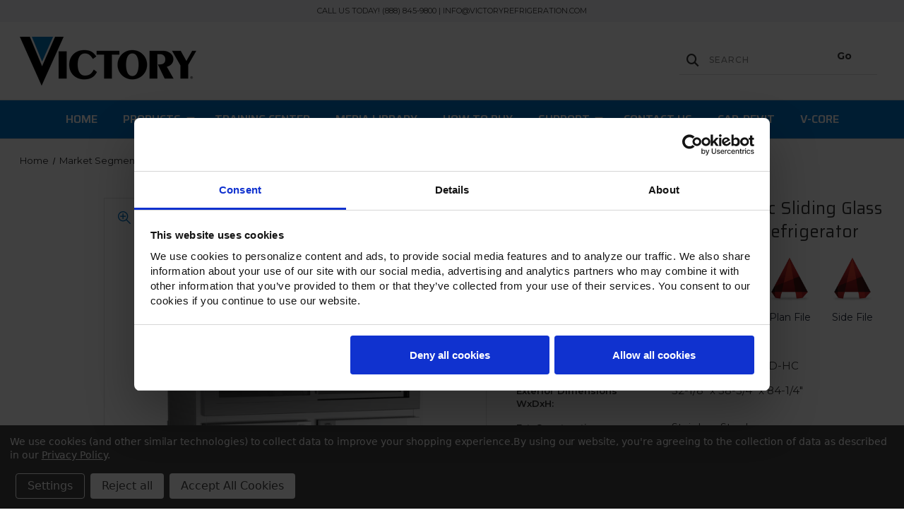

--- FILE ---
content_type: text/html; charset=UTF-8
request_url: https://victoryrefrigeration.com/DRSA-2D-S1-PT-HD-HC-Ultraspec-Sliding-Glass-Pass-Thru-and-Half-Solid-Doors-Refrigerator
body_size: 18330
content:




<!DOCTYPE html>
<html class="no-js" lang="en">
    <head>
        <title>DRSA-2D-S1-PT-HD-HC | Ultraspec Sliding Glass Pass-Thru and Half Solid Doors Refrigerator | Victory Refrigeration</title>
        <link rel="dns-prefetch preconnect" href="https://cdn11.bigcommerce.com/s-2t87o3v44u" crossorigin><link rel="dns-prefetch preconnect" href="https://fonts.googleapis.com/" crossorigin><link rel="dns-prefetch preconnect" href="https://fonts.gstatic.com/" crossorigin>
        <meta property="og:url" content="https://victoryrefrigeration.com/DRSA-2D-S1-PT-HD-HC-Ultraspec-Sliding-Glass-Pass-Thru-and-Half-Solid-Doors-Refrigerator" /><meta property="og:site_name" content="Victory Refrigeration" /><link rel='canonical' href='https://victoryrefrigeration.com/DRSA-2D-S1-PT-HD-HC-Ultraspec-Sliding-Glass-Pass-Thru-and-Half-Solid-Doors-Refrigerator' /><meta name='platform' content='bigcommerce.stencil' /><meta property="og:type" content="product" />
<meta property="og:title" content="DRSA-2D-S1-PT-HD-HC | Ultraspec Sliding Glass Pass-Thru and Half Solid Doors Refrigerator" />
<meta property="og:image" content="https://cdn11.bigcommerce.com/s-2t87o3v44u/products/665/images/3134/DRS-2D-S1-PT-HD-HC--Lview__81541.1667507092.386.513.png?c=1" />
<meta property="pinterest:richpins" content="disabled" />
        
         
        
        
        <!-- BEGIN Preloading first images -->
        
        	<link rel="preload" href="https://cdn11.bigcommerce.com/s-2t87o3v44u/images/stencil/500x659/products/665/3134/DRS-2D-S1-PT-HD-HC--Lview__81541.1667507092.png?c=1" as="image">
        
        
        
        
        
        <!-- END Preloading first images -->

        <link href="https://cdn11.bigcommerce.com/s-2t87o3v44u/product_images/Victory-V-Favicon.png?t&#x3D;1660061590" rel="shortcut icon">
        <link rel="stylesheet" href="https://cdn11.bigcommerce.com/s-2t87o3v44u/stencil/b093b230-4b84-013d-79a3-52329bccbb28/e/c412be00-93f5-013e-3550-26e8f13d2f0b/scss/elevate/fancybox.css"/>
        <meta name="viewport" content="width=device-width, initial-scale=1, maximum-scale=1">

        <!-- ICOMOON LINKS START -->
        <style type="text/css">
            @font-face {
                font-family: 'icomoon';
                src:  url('https://cdn11.bigcommerce.com/s-2t87o3v44u/stencil/b093b230-4b84-013d-79a3-52329bccbb28/e/c412be00-93f5-013e-3550-26e8f13d2f0b/fonts/icomoon.eot?pdewnu');
                src:  url('https://cdn11.bigcommerce.com/s-2t87o3v44u/stencil/b093b230-4b84-013d-79a3-52329bccbb28/e/c412be00-93f5-013e-3550-26e8f13d2f0b/fonts/icomoon.eot?pdewnu#iefix') format('embedded-opentype'),
                      url('https://cdn11.bigcommerce.com/s-2t87o3v44u/stencil/b093b230-4b84-013d-79a3-52329bccbb28/e/c412be00-93f5-013e-3550-26e8f13d2f0b/fonts/icomoon.ttf?pdewnu') format('truetype'),
                      url('https://cdn11.bigcommerce.com/s-2t87o3v44u/stencil/b093b230-4b84-013d-79a3-52329bccbb28/e/c412be00-93f5-013e-3550-26e8f13d2f0b/fonts/icomoon.woff?pdewnu') format('woff'),
                      url('https://cdn11.bigcommerce.com/s-2t87o3v44u/stencil/b093b230-4b84-013d-79a3-52329bccbb28/e/c412be00-93f5-013e-3550-26e8f13d2f0b/fonts/icomoon.svg?pdewnu#icomoon') format('svg');
                font-weight: normal;
                font-style: normal;
                font-display: block;
            }
        </style>
        <!-- ICOMOON LINKS END -->

        <script>
            document.documentElement.className = document.documentElement.className.replace('no-js', 'js');
        </script>

        <script>
    function browserSupportsAllFeatures() {
        return window.Promise
            && window.fetch
            && window.URL
            && window.URLSearchParams
            && window.WeakMap
            // object-fit support
            && ('objectFit' in document.documentElement.style);
    }

    function loadScript(src) {
        var js = document.createElement('script');
        js.src = src;
        js.onerror = function () {
            console.error('Failed to load polyfill script ' + src);
        };
        document.head.appendChild(js);
    }

    if (!browserSupportsAllFeatures()) {
        loadScript('https://cdn11.bigcommerce.com/s-2t87o3v44u/stencil/b093b230-4b84-013d-79a3-52329bccbb28/e/c412be00-93f5-013e-3550-26e8f13d2f0b/dist/theme-bundle.polyfills.js');
    }
</script>
        <script>window.consentManagerTranslations = `{"locale":"en","locales":{"consent_manager.data_collection_warning":"en","consent_manager.accept_all_cookies":"en","consent_manager.gdpr_settings":"en","consent_manager.data_collection_preferences":"en","consent_manager.manage_data_collection_preferences":"en","consent_manager.use_data_by_cookies":"en","consent_manager.data_categories_table":"en","consent_manager.allow":"en","consent_manager.accept":"en","consent_manager.deny":"en","consent_manager.dismiss":"en","consent_manager.reject_all":"en","consent_manager.category":"en","consent_manager.purpose":"en","consent_manager.functional_category":"en","consent_manager.functional_purpose":"en","consent_manager.analytics_category":"en","consent_manager.analytics_purpose":"en","consent_manager.targeting_category":"en","consent_manager.advertising_category":"en","consent_manager.advertising_purpose":"en","consent_manager.essential_category":"en","consent_manager.esential_purpose":"en","consent_manager.yes":"en","consent_manager.no":"en","consent_manager.not_available":"en","consent_manager.cancel":"en","consent_manager.save":"en","consent_manager.back_to_preferences":"en","consent_manager.close_without_changes":"en","consent_manager.unsaved_changes":"en","consent_manager.by_using":"en","consent_manager.agree_on_data_collection":"en","consent_manager.change_preferences":"en","consent_manager.cancel_dialog_title":"en","consent_manager.privacy_policy":"en","consent_manager.allow_category_tracking":"en","consent_manager.disallow_category_tracking":"en"},"translations":{"consent_manager.data_collection_warning":"We use cookies (and other similar technologies) to collect data to improve your shopping experience.","consent_manager.accept_all_cookies":"Accept All Cookies","consent_manager.gdpr_settings":"Settings","consent_manager.data_collection_preferences":"Website Data Collection Preferences","consent_manager.manage_data_collection_preferences":"Manage Website Data Collection Preferences","consent_manager.use_data_by_cookies":" uses data collected by cookies and JavaScript libraries to improve your shopping experience.","consent_manager.data_categories_table":"The table below outlines how we use this data by category. To opt out of a category of data collection, select 'No' and save your preferences.","consent_manager.allow":"Allow","consent_manager.accept":"Accept","consent_manager.deny":"Deny","consent_manager.dismiss":"Dismiss","consent_manager.reject_all":"Reject all","consent_manager.category":"Category","consent_manager.purpose":"Purpose","consent_manager.functional_category":"Functional","consent_manager.functional_purpose":"Enables enhanced functionality, such as videos and live chat. If you do not allow these, then some or all of these functions may not work properly.","consent_manager.analytics_category":"Analytics","consent_manager.analytics_purpose":"Provide statistical information on site usage, e.g., web analytics so we can improve this website over time.","consent_manager.targeting_category":"Targeting","consent_manager.advertising_category":"Advertising","consent_manager.advertising_purpose":"Used to create profiles or personalize content to enhance your shopping experience.","consent_manager.essential_category":"Essential","consent_manager.esential_purpose":"Essential for the site and any requested services to work, but do not perform any additional or secondary function.","consent_manager.yes":"Yes","consent_manager.no":"No","consent_manager.not_available":"N/A","consent_manager.cancel":"Cancel","consent_manager.save":"Save","consent_manager.back_to_preferences":"Back to Preferences","consent_manager.close_without_changes":"You have unsaved changes to your data collection preferences. Are you sure you want to close without saving?","consent_manager.unsaved_changes":"You have unsaved changes","consent_manager.by_using":"By using our website, you're agreeing to our","consent_manager.agree_on_data_collection":"By using our website, you're agreeing to the collection of data as described in our ","consent_manager.change_preferences":"You can change your preferences at any time","consent_manager.cancel_dialog_title":"Are you sure you want to cancel?","consent_manager.privacy_policy":"Privacy Policy","consent_manager.allow_category_tracking":"Allow [CATEGORY_NAME] tracking","consent_manager.disallow_category_tracking":"Disallow [CATEGORY_NAME] tracking"}}`;</script>

        <script>
            window.lazySizesConfig = window.lazySizesConfig || {};
            window.lazySizesConfig.loadMode = 1;
        </script>
        <script async src="https://cdn11.bigcommerce.com/s-2t87o3v44u/stencil/b093b230-4b84-013d-79a3-52329bccbb28/e/c412be00-93f5-013e-3550-26e8f13d2f0b/dist/theme-bundle.head_async.js"></script>
        
        <link href="https://fonts.googleapis.com/css?family=Roboto+Slab:400,100,200,300,500,600,700,800,900%7CSaira:400,500,600,700,100,200,300,800,900%7CMontserrat:400,500,600,700%7CCaveat:400,700&display=block" rel="stylesheet">
        
        <script async src="https://cdn11.bigcommerce.com/s-2t87o3v44u/stencil/b093b230-4b84-013d-79a3-52329bccbb28/e/c412be00-93f5-013e-3550-26e8f13d2f0b/dist/theme-bundle.font.js"></script>

        <link data-stencil-stylesheet href="https://cdn11.bigcommerce.com/s-2t87o3v44u/stencil/b093b230-4b84-013d-79a3-52329bccbb28/e/c412be00-93f5-013e-3550-26e8f13d2f0b/css/theme-fbc56ca0-d482-013e-c3c3-2258268df3cf.css" rel="stylesheet">

        <!-- Start Tracking Code for analytics_googleanalytics4 -->

<script data-cfasync="false" src="https://cdn11.bigcommerce.com/shared/js/google_analytics4_bodl_subscribers-358423becf5d870b8b603a81de597c10f6bc7699.js" integrity="sha256-gtOfJ3Avc1pEE/hx6SKj/96cca7JvfqllWA9FTQJyfI=" crossorigin="anonymous"></script>
<script data-cfasync="false">
  (function () {
    window.dataLayer = window.dataLayer || [];

    function gtag(){
        dataLayer.push(arguments);
    }

    function initGA4(event) {
         function setupGtag() {
            function configureGtag() {
                gtag('js', new Date());
                gtag('set', 'developer_id.dMjk3Nj', true);
                gtag('config', 'G-CR2LCE8L5X');
            }

            var script = document.createElement('script');

            script.src = 'https://www.googletagmanager.com/gtag/js?id=G-CR2LCE8L5X';
            script.async = true;
            script.onload = configureGtag;

            document.head.appendChild(script);
        }

        setupGtag();

        if (typeof subscribeOnBodlEvents === 'function') {
            subscribeOnBodlEvents('G-CR2LCE8L5X', true);
        }

        window.removeEventListener(event.type, initGA4);
    }

    gtag('consent', 'default', {"ad_storage":"denied","ad_user_data":"denied","ad_personalization":"denied","analytics_storage":"denied","functionality_storage":"denied"})
            

    var eventName = document.readyState === 'complete' ? 'consentScriptsLoaded' : 'DOMContentLoaded';
    window.addEventListener(eventName, initGA4, false);
  })()
</script>

<!-- End Tracking Code for analytics_googleanalytics4 -->


<script src="https://www.google.com/recaptcha/api.js" async defer></script>
<script>window.consentManagerStoreConfig = function () { return {"storeName":"Victory Refrigeration","privacyPolicyUrl":"https:\/\/victoryrefrigeration.com\/privacy-policy","writeKey":null,"improvedConsentManagerEnabled":true,"AlwaysIncludeScriptsWithConsentTag":true}; };</script>
<script type="text/javascript" src="https://cdn11.bigcommerce.com/shared/js/bodl-consent-32a446f5a681a22e8af09a4ab8f4e4b6deda6487.js" integrity="sha256-uitfaufFdsW9ELiQEkeOgsYedtr3BuhVvA4WaPhIZZY=" crossorigin="anonymous" defer></script>
<script type="text/javascript" src="https://cdn11.bigcommerce.com/shared/js/storefront/consent-manager-config-3013a89bb0485f417056882e3b5cf19e6588b7ba.js" defer></script>
<script type="text/javascript" src="https://cdn11.bigcommerce.com/shared/js/storefront/consent-manager-08633fe15aba542118c03f6d45457262fa9fac88.js" defer></script>
<script type="text/javascript">
var BCData = {"product_attributes":{"sku":null,"upc":null,"mpn":null,"gtin":null,"weight":null,"base":true,"image":null,"price":{"price_range":[],"retail_price_range":[]},"stock":null,"instock":true,"stock_message":null,"purchasable":false,"purchasing_message":"","call_for_price_message":""}};
</script>
<script type="text/javascript" src="/content/map-rep-locator/mapdata.js"></script>		
<script  type="text/javascript" src="/content/map-rep-locator/usmap.js"></script><script id="Cookiebot" src="https://consent.cookiebot.com/uc.js" data-cbid="31ad50f2-cf9a-4cea-ac89-70fb40be4ea0" data-blockingmode="auto" type="text/javascript"></script>
 <script data-cfasync="false" src="https://microapps.bigcommerce.com/bodl-events/1.9.4/index.js" integrity="sha256-Y0tDj1qsyiKBRibKllwV0ZJ1aFlGYaHHGl/oUFoXJ7Y=" nonce="" crossorigin="anonymous"></script>
 <script data-cfasync="false" nonce="">

 (function() {
    function decodeBase64(base64) {
       const text = atob(base64);
       const length = text.length;
       const bytes = new Uint8Array(length);
       for (let i = 0; i < length; i++) {
          bytes[i] = text.charCodeAt(i);
       }
       const decoder = new TextDecoder();
       return decoder.decode(bytes);
    }
    window.bodl = JSON.parse(decodeBase64("[base64]"));
 })()

 </script>

    </head>
    <body class="outdoors product">
        
        <svg data-src="https://cdn11.bigcommerce.com/s-2t87o3v44u/stencil/b093b230-4b84-013d-79a3-52329bccbb28/e/c412be00-93f5-013e-3550-26e8f13d2f0b/img/icon-sprite.svg" class="icons-svg-sprite"></svg>

        <div class="custom-banners top"> 
        <div class="static-banner">
            <div class="container">
                <div class="static-banner-left center show">
                        
                        <p>
	                        
	                        Call Us Today! (888) 845-9800 | info@victoryrefrigeration.com
                        
                        </p>
                        
                </div>
            </div> 
        </div>
</div>
<header class="header left" sticky="true" role="banner">    
    <div class="container">
        <div class="main-header">
            <a href="#" class="mobileMenu-toggle show" data-mobile-menu-toggle="menu">
                <span class="mobileMenu-toggleIcon">Toggle menu</span>
            </a> 
            <div class="header-middle show">
                    <div class="header-logo header-logo--left logo-image">
                        <a href="https://victoryrefrigeration.com/" class="header-logo__link" data-header-logo-link>
        <div class="header-logo-image-container">
            <img class="header-logo-image"
                 src="https://cdn11.bigcommerce.com/s-2t87o3v44u/images/stencil/250x100/victory-logo-color-3005c_1660061590__63883.original.png"
                 srcset="https://cdn11.bigcommerce.com/s-2t87o3v44u/images/stencil/250x100/victory-logo-color-3005c_1660061590__63883.original.png 1x, https://cdn11.bigcommerce.com/s-2t87o3v44u/images/stencil/500x200/victory-logo-color-3005c_1660061590__63883.original.png 2x"
                 alt="Victory Refrigeration"
                 title="Victory Refrigeration">
        </div>
</a>
                    </div>
            </div>
            <div class="leftside-header">
            <div class="header-left show">
                <ul class="navUser-section navUser-section--alt">
                    <li class="navUser-item navUser-item--search show">
                        <a class="navUser-action navUser-action--quickSearch" href="javascript:void(0)" data-search="quickSearch" aria-controls="quickSearch" aria-expanded="false">
                            <span class="icon-search show theme-icon" data-icon="&#xe90e;"></span>
                            <span class="show" style="display:none;">Search</span>
                        </a>
                    </li>
                </ul>
                 <div class="dropdown dropdown--quickSearch is-open " id="quickSearch" aria-hidden="true" tabindex="-1" data-prevent-quick-search-close>
                    	<form class="form quick-search" action="/search.php">
        <fieldset class="form-fieldset">
            <div class="form-field">
                <label class="is-srOnly" for=>Search</label>
                <input class="form-input quick-search-input"
                       data-search-quick
                       name="search_query" 
					   id="search_query"
                       data-error-message="Search field cannot be empty."
                       placeholder="Search"
                       autocomplete="off"
                >
                <input type="submit" value="Go" class="quickSearchSubmitButton">
            </div>
        </fieldset>
    </form>
    <section class="quickSearchResults" data-bind="html: results"></section>
    
                </div>
            </div>
            <div class="header-right show">
                <nav class="navUser">
    <ul class="navUser-section navUser-section--alt">
        
        <li class="navUser-item show">
            <a class="navUser-action navUser-item--compare" href="/compare" data-compare-nav>
                <span class="icon-random show theme-icon" data-icon="&#xe914;"></span>
                <span class="show countPill countPill--positive countPill--alt"></span>
            </a>
        </li>
    </ul>
</nav>
            </div>
            </div>
        </div>  
    </div>

    
    <div class="navPages-container" id="menu" data-menu>
        <nav class="navPages">
    <div class="navPages-quickSearch">
        	<form class="form quick-search" action="/search.php">
        <fieldset class="form-fieldset">
            <div class="form-field">
                <label class="is-srOnly" for=>Search</label>
                <input class="form-input quick-search-input"
                       data-search-quick
                       name="search_query" 
					   id="search_query"
                       data-error-message="Search field cannot be empty."
                       placeholder="Search"
                       autocomplete="off"
                >
                <input type="submit" value="Go" class="quickSearchSubmitButton">
            </div>
        </fieldset>
    </form>
    <section class="quickSearchResults" data-bind="html: results"></section>
    
    </div>
    <ul class="navPages-list desktop-menu">
        <li class="navPages-item">
            <a class="navPages-action" href="https://victoryrefrigeration.com/">Home</a>
        </li>
            <li class="navPages-item menu-4-columns">
                <a class=" show navPages-action has-subMenu activePage" href="https://victoryrefrigeration.com/products/">
   Products 
    <i class="icon navPages-action-moreIcon" aria-hidden="true">
        <span class="icon-multimedia theme-icon" data-icon="&#xe902;"></span>
    </i>
</a> 
<span class="show custom_icon main_icon">
    <i class="icon navPages-action-moreIcon" aria-hidden="true">
        <span class="icon-multimedia theme-icon" data-icon="&#xe902;"></span>
    </i>
</span> 
<div class="navPage-subMenu " id="navPages-54" aria-hidden="true" tabindex="-1">
    <ul class="navPage-subMenu-list level-1 ">
            <li class="navPage-subMenu-item">
                    <a
                        class="show navPage-subMenu-action navPages-action has-subMenu activePage"
                        href="https://victoryrefrigeration.com/products/reach-ins/">
                       Reach-Ins 
                    </a>
                    <span class="show custom_icon sub_icon"> 
                        <i class="icon navPages-action-moreIcon" aria-hidden="true">
                            <span class="icon-multimedia theme-icon" data-icon="&#xe902;"></span>
                        </i>
                    </span>
                    <ul class="navPage-childList" id="navPages-24">
                        <li class="navPage-childList-item">
                                    <a class="navPage-childList-action navPages-action activePage" href="https://victoryrefrigeration.com/products/reach-ins/ultraspec-series/">Ultraspec Series</a>
                        </li>
                        <li class="navPage-childList-item">
                                    <a class="navPage-childList-action navPages-action" href="https://victoryrefrigeration.com/products/reach-ins/elite-series/">Elite Series</a>
                        </li>
                    </ul>
            </li>
            <li class="navPage-subMenu-item">
                    <a class="navPage-subMenu-action navPages-action" href="https://victoryrefrigeration.com/air-curtains/">Air Curtains</a>
            </li>
            <li class="navPage-subMenu-item">
                    <a class="navPage-subMenu-action navPages-action" href="https://victoryrefrigeration.com/chef-bases/">Chef Bases</a>
            </li>
            <li class="navPage-subMenu-item">
                    <a class="navPage-subMenu-action navPages-action" href="https://victoryrefrigeration.com/merchandisers/">Merchandisers</a>
            </li>
            <li class="navPage-subMenu-item">
                    <a class="navPage-subMenu-action navPages-action" href="https://victoryrefrigeration.com/products/sandwich-prep-tables/">Sandwich Prep Tables</a>
            </li>
            <li class="navPage-subMenu-item">
                    <a class="navPage-subMenu-action navPages-action" href="https://victoryrefrigeration.com/products/pizza-prep-tables/">Pizza Prep Tables</a>
            </li>
            <li class="navPage-subMenu-item">
                    <a class="navPage-subMenu-action navPages-action" href="https://victoryrefrigeration.com/undercounters/">Undercounters</a>
            </li>
            <li class="navPage-subMenu-item">
                    <a class="navPage-subMenu-action navPages-action" href="https://victoryrefrigeration.com/products/worktops/">Worktops</a>
            </li>
            <li class="navPage-subMenu-item">
                    <a class="navPage-subMenu-action navPages-action" href="https://victoryrefrigeration.com/products/milk-coolers/">Milk Coolers</a>
            </li>
            <li class="navPage-subMenu-item">
                    <a class="navPage-subMenu-action navPages-action" href="https://victoryrefrigeration.com/wine-refrigerators/">Wine Refrigerators</a>
            </li>
            <li class="navPage-subMenu-item">
                    <a class="navPage-subMenu-action navPages-action" href="https://victoryrefrigeration.com/products/back-bars/">Back Bars</a>
            </li>
            <li class="navPage-subMenu-item">
                    <a class="navPage-subMenu-action navPages-action" href="https://victoryrefrigeration.com/products/direct-draws/">Direct Draws</a>
            </li>
            <li class="navPage-subMenu-item">
                    <a class="navPage-subMenu-action navPages-action" href="https://victoryrefrigeration.com/products/blast-chillers/">Blast Chillers</a>
            </li>
            <li class="navPage-subMenu-item">
                    <a class="navPage-subMenu-action navPages-action" href="https://victoryrefrigeration.com/hi-5-blast-chillers/">Hi-5 Blast Chillers</a>
            </li>
    </ul>
</div>
            </li>
        

             
             
             
	           
	                <div class="navPages-list navPages-dropdown navPages-list-depth-max desktop-menu">
	<li class="navPages-item navPages-dropdown-child">
		    <a class="navPages-action" href="https://victoryrefrigeration.com/training-center/">Training Center</a>
	</li>
</div>
	           

            


             
             
             
	           
	                <div class="navPages-list navPages-dropdown navPages-list-depth-max desktop-menu">
	<li class="navPages-item navPages-dropdown-child">
		    <a class="navPages-action" href="https://victoryrefrigeration.com/media-library/">Media Library</a>
	</li>
</div>
	           

            


             
             
             
	           
	                <div class="navPages-list navPages-dropdown navPages-list-depth-max desktop-menu">
	<li class="navPages-item navPages-dropdown-child">
		    <a class="navPages-action" href="https://victoryrefrigeration.com/how-to-buy">How to Buy</a>
	</li>
</div>
	           

            


             
             
             
	           
	                <div class="navPages-list navPages-dropdown navPages-list-depth-max desktop-menu">
	<li class="navPages-item navPages-dropdown-child">
		    <a class="navPages-action navPages-action-depth-max has-subMenu is-root" href="#">
		        Support 
		        <i class="icon navPages-action-moreIcon" aria-hidden="true">
		            <span class="icon-multimedia theme-icon" data-icon="&#xe902;"></span>
		        </i>
		    </a>
		    <div class="navPage-subMenu navPage-subMenu-horizontal" id="navPages-" tabindex="-1">
    <ul class="navPage-subMenu-list">
            <li class="navPage-subMenu-item-child">
                    <a class="navPage-subMenu-action navPages-action navPage-child" href="https://victoryrefrigeration.com/customer-support/">Customer Support</a>
            </li>
            <li class="navPage-subMenu-item-child">
                    <a class="navPage-subMenu-action navPages-action navPage-child" href="https://victoryrefrigeration.com/technical-support/">Technical Support</a>
            </li>
            <li class="navPage-subMenu-item-child">
                    <a class="navPage-subMenu-action navPages-action navPage-child" href="https://victoryrefrigeration.com/parts-support/">Parts Support</a>
            </li>
            <li class="navPage-subMenu-item-child">
                    <a class="navPage-subMenu-action navPages-action navPage-child" href="https://victoryrefrigeration.com/warranty-support/">Warranty Support</a>
            </li>
            <li class="navPage-subMenu-item-child">
                    <a class="navPage-subMenu-action navPages-action navPage-child" href="https://victoryrefrigeration.com/service-provider-locator/">Service Provider Locator</a>
            </li>
    </ul>
</div>
	</li>
</div>
	           

            


             
             
             
	           
	                <div class="navPages-list navPages-dropdown navPages-list-depth-max desktop-menu">
	<li class="navPages-item navPages-dropdown-child">
		    <a class="navPages-action" href="https://victoryrefrigeration.com/contact-us/">Contact Us</a>
	</li>
</div>
	           

            


             
             
             
	           
	                <div class="navPages-list navPages-dropdown navPages-list-depth-max desktop-menu">
	<li class="navPages-item navPages-dropdown-child">
		    <a class="navPages-action" href="http://victory.kclcad.com/">CAD-Revit</a>
	</li>
</div>
	           

            


             
             
             
	           
	                <div class="navPages-list navPages-dropdown navPages-list-depth-max desktop-menu">
	<li class="navPages-item navPages-dropdown-child">
		    <a class="navPages-action" href="https://victoryrefrigeration.com/vcore/">V-Core</a>
	</li>
</div>
	           

            

			
             

    </ul>
    
    
    <ul class="navPages-list mobile-menu">
        <li class="navPages-item">
            <a class="navPages-action" href="https://victoryrefrigeration.com/">Home</a>
        </li>
            <li class="navPages-item menu-4-columns">
                <a class=" show navPages-action has-subMenu activePage" href="https://victoryrefrigeration.com/products/">
   Products 
    <i class="icon navPages-action-moreIcon" aria-hidden="true">
        <span class="icon-multimedia theme-icon" data-icon="&#xe902;"></span>
    </i>
</a> 
<span class="show custom_icon main_icon">
    <i class="icon navPages-action-moreIcon" aria-hidden="true">
        <span class="icon-multimedia theme-icon" data-icon="&#xe902;"></span>
    </i>
</span> 
<div class="navPage-subMenu " id="navPages-54" aria-hidden="true" tabindex="-1">
    <ul class="navPage-subMenu-list level-1 ">
            <li class="navPage-subMenu-item">
                    <a
                        class="show navPage-subMenu-action navPages-action has-subMenu activePage"
                        href="https://victoryrefrigeration.com/products/reach-ins/">
                       Reach-Ins 
                    </a>
                    <span class="show custom_icon sub_icon"> 
                        <i class="icon navPages-action-moreIcon" aria-hidden="true">
                            <span class="icon-multimedia theme-icon" data-icon="&#xe902;"></span>
                        </i>
                    </span>
                    <ul class="navPage-childList" id="navPages-24">
                        <li class="navPage-childList-item">
                                    <a class="navPage-childList-action navPages-action activePage" href="https://victoryrefrigeration.com/products/reach-ins/ultraspec-series/">Ultraspec Series</a>
                        </li>
                        <li class="navPage-childList-item">
                                    <a class="navPage-childList-action navPages-action" href="https://victoryrefrigeration.com/products/reach-ins/elite-series/">Elite Series</a>
                        </li>
                    </ul>
            </li>
            <li class="navPage-subMenu-item">
                    <a class="navPage-subMenu-action navPages-action" href="https://victoryrefrigeration.com/air-curtains/">Air Curtains</a>
            </li>
            <li class="navPage-subMenu-item">
                    <a class="navPage-subMenu-action navPages-action" href="https://victoryrefrigeration.com/chef-bases/">Chef Bases</a>
            </li>
            <li class="navPage-subMenu-item">
                    <a class="navPage-subMenu-action navPages-action" href="https://victoryrefrigeration.com/merchandisers/">Merchandisers</a>
            </li>
            <li class="navPage-subMenu-item">
                    <a class="navPage-subMenu-action navPages-action" href="https://victoryrefrigeration.com/products/sandwich-prep-tables/">Sandwich Prep Tables</a>
            </li>
            <li class="navPage-subMenu-item">
                    <a class="navPage-subMenu-action navPages-action" href="https://victoryrefrigeration.com/products/pizza-prep-tables/">Pizza Prep Tables</a>
            </li>
            <li class="navPage-subMenu-item">
                    <a class="navPage-subMenu-action navPages-action" href="https://victoryrefrigeration.com/undercounters/">Undercounters</a>
            </li>
            <li class="navPage-subMenu-item">
                    <a class="navPage-subMenu-action navPages-action" href="https://victoryrefrigeration.com/products/worktops/">Worktops</a>
            </li>
            <li class="navPage-subMenu-item">
                    <a class="navPage-subMenu-action navPages-action" href="https://victoryrefrigeration.com/products/milk-coolers/">Milk Coolers</a>
            </li>
            <li class="navPage-subMenu-item">
                    <a class="navPage-subMenu-action navPages-action" href="https://victoryrefrigeration.com/wine-refrigerators/">Wine Refrigerators</a>
            </li>
            <li class="navPage-subMenu-item">
                    <a class="navPage-subMenu-action navPages-action" href="https://victoryrefrigeration.com/products/back-bars/">Back Bars</a>
            </li>
            <li class="navPage-subMenu-item">
                    <a class="navPage-subMenu-action navPages-action" href="https://victoryrefrigeration.com/products/direct-draws/">Direct Draws</a>
            </li>
            <li class="navPage-subMenu-item">
                    <a class="navPage-subMenu-action navPages-action" href="https://victoryrefrigeration.com/products/blast-chillers/">Blast Chillers</a>
            </li>
            <li class="navPage-subMenu-item">
                    <a class="navPage-subMenu-action navPages-action" href="https://victoryrefrigeration.com/hi-5-blast-chillers/">Hi-5 Blast Chillers</a>
            </li>
    </ul>
</div>
            </li>
             
             
             
             <li class="navPages-item menu-4-columns">
                        <a class="navPages-action" href="https://victoryrefrigeration.com/training-center/">Training Center</a>
            </li>

             <li class="navPages-item menu-4-columns">
                        <a class="navPages-action" href="https://victoryrefrigeration.com/media-library/">Media Library</a>
            </li>

             <li class="navPages-item menu-4-columns">
                        <a class="navPages-action" href="https://victoryrefrigeration.com/how-to-buy">How to Buy</a>
            </li>

             <li class="navPages-item menu-4-columns">
                <a class=" show navPages-action has-subMenu" href="#">
   Support 
    <i class="icon navPages-action-moreIcon" aria-hidden="true">
        <span class="icon-multimedia theme-icon" data-icon="&#xe902;"></span>
    </i>
</a> 
<span class="show custom_icon main_icon">
    <i class="icon navPages-action-moreIcon" aria-hidden="true">
        <span class="icon-multimedia theme-icon" data-icon="&#xe902;"></span>
    </i>
</span> 
<div class="navPage-subMenu " id="navPages-" aria-hidden="true" tabindex="-1">
    <ul class="navPage-subMenu-list level-1 ">
            <li class="navPage-subMenu-item">
                    <a class="navPage-subMenu-action navPages-action" href="https://victoryrefrigeration.com/customer-support/">Customer Support</a>
            </li>
            <li class="navPage-subMenu-item">
                    <a class="navPage-subMenu-action navPages-action" href="https://victoryrefrigeration.com/technical-support/">Technical Support</a>
            </li>
            <li class="navPage-subMenu-item">
                    <a class="navPage-subMenu-action navPages-action" href="https://victoryrefrigeration.com/parts-support/">Parts Support</a>
            </li>
            <li class="navPage-subMenu-item">
                    <a class="navPage-subMenu-action navPages-action" href="https://victoryrefrigeration.com/warranty-support/">Warranty Support</a>
            </li>
            <li class="navPage-subMenu-item">
                    <a class="navPage-subMenu-action navPages-action" href="https://victoryrefrigeration.com/service-provider-locator/">Service Provider Locator</a>
            </li>
    </ul>
</div>
            </li>

             <li class="navPages-item menu-4-columns">
                        <a class="navPages-action" href="https://victoryrefrigeration.com/contact-us/">Contact Us</a>
            </li>

             <li class="navPages-item menu-4-columns">
                        <a class="navPages-action" href="http://victory.kclcad.com/">CAD-Revit</a>
            </li>

             <li class="navPages-item menu-4-columns">
                        <a class="navPages-action" href="https://victoryrefrigeration.com/vcore/">V-Core</a>
            </li>

             
             

    </ul>
    
    
    <ul class="navPages-list navPages-list--user">
            <li class="navPages-item">
                <a class="navPages-action" href="/login.php">Sign in</a>
            </li>
            <li class="navPages-item">
                    <ul class="socialLinks socialLinks--alt">
                <li class="socialLinks-item">
                    <a class="icon icon--facebook"
                    href="https://www.facebook.com/victoryrefrigeration/"
                    target="_blank"
                    rel="noopener"
                    title="Facebook"
                    >
                        <span class="aria-description--hidden">Facebook</span>
                        <svg>
                            <use href="#icon-facebook"/>
                        </svg>
                    </a>
                </li>
                <li class="socialLinks-item">
                    <a class="icon icon--linkedin"
                    href="https://www.linkedin.com/company/victory-refrigeration"
                    target="_blank"
                    rel="noopener"
                    title="Linkedin"
                    >
                        <span class="aria-description--hidden">Linkedin</span>
                        <svg>
                            <use href="#icon-linkedin"/>
                        </svg>
                    </a>
                </li>
                <li class="socialLinks-item">
                    <a class="icon icon--x"
                    href="https://twitter.com/victory_ref_usa"
                    target="_blank"
                    rel="noopener"
                    title="X"
                    >
                        <span class="aria-description--hidden">X</span>
                        <svg>
                            <use href="#icon-x"/>
                        </svg>
                    </a>
                </li>
                <li class="socialLinks-item">
                    <a class="icon icon--instagram"
                    href="https://www.instagram.com/victory_refrigeration/"
                    target="_blank"
                    rel="noopener"
                    title="Instagram"
                    >
                        <span class="aria-description--hidden">Instagram</span>
                        <svg>
                            <use href="#icon-instagram"/>
                        </svg>
                    </a>
                </li>
    </ul>
            </li>
    </ul>
</nav>
    </div>
</header>
<div class="header_placeholder"></div>
<div data-content-region="header_bottom--global"></div>
<div data-content-region="header_bottom"></div>
        <div class="body" data-currency-code="USD">
     
    <div class="container"> 
    	
    <nav aria-label="Breadcrumb">
    <ol class="breadcrumbs">
                <li class="breadcrumb ">
                    <a class="breadcrumb-label"
                       href="https://victoryrefrigeration.com/"
                       
                    >
                        <span>Home</span>
                    </a>
                </li>
                <li class="breadcrumb ">
                    <a class="breadcrumb-label"
                       href="https://victoryrefrigeration.com/market-segments/"
                       
                    >
                        <span>Market Segments</span>
                    </a>
                </li>
                <li class="breadcrumb ">
                    <a class="breadcrumb-label"
                       href="https://victoryrefrigeration.com/market-segments/hospitality/"
                       
                    >
                        <span>Hospitality</span>
                    </a>
                </li>
                <li class="breadcrumb is-active">
                    <a class="breadcrumb-label"
                       href="https://victoryrefrigeration.com/DRSA-2D-S1-PT-HD-HC-Ultraspec-Sliding-Glass-Pass-Thru-and-Half-Solid-Doors-Refrigerator"
                       aria-current="page"
                    >
                        <span>DRSA-2D-S1-PT-HD-HC | Ultraspec Sliding Glass Pass-Thru and Half Solid Doors Refrigerator</span>
                    </a>
                </li>
    </ol>
</nav>

<script type="application/ld+json">
{
    "@context": "https://schema.org",
    "@type": "BreadcrumbList",
    "itemListElement":
    [
        {
            "@type": "ListItem",
            "position": 1,
            "item": {
                "@id": "https://victoryrefrigeration.com/",
                "name": "Home"
            }
        },
        {
            "@type": "ListItem",
            "position": 2,
            "item": {
                "@id": "https://victoryrefrigeration.com/market-segments/",
                "name": "Market Segments"
            }
        },
        {
            "@type": "ListItem",
            "position": 3,
            "item": {
                "@id": "https://victoryrefrigeration.com/market-segments/hospitality/",
                "name": "Hospitality"
            }
        },
        {
            "@type": "ListItem",
            "position": 4,
            "item": {
                "@id": "https://victoryrefrigeration.com/DRSA-2D-S1-PT-HD-HC-Ultraspec-Sliding-Glass-Pass-Thru-and-Half-Solid-Doors-Refrigerator",
                "name": "DRSA-2D-S1-PT-HD-HC | Ultraspec Sliding Glass Pass-Thru and Half Solid Doors Refrigerator"
            }
        }
    ]
}
</script>


    <div>
        


    <div class="productView" 
    data-event-type="product"
    data-entity-id="665"
    data-name="DRSA-2D-S1-PT-HD-HC | Ultraspec Sliding Glass Pass-Thru and Half Solid Doors Refrigerator"
    data-product-category="
        Products/Reach-Ins/Ultraspec Series, 
            Schools and Universities, 
            Retail, 
            Healthcare, 
            Hospitality
    "
    data-product-brand=""
    data-product-price="
            
"
    data-product-variant="single-product-option">
    <section class="productView-details">
        <div class="productView-product"> 
            <h1 class="productView-title" itemprop="name">DRSA-2D-S1-PT-HD-HC | Ultraspec Sliding Glass Pass-Thru and Half Solid Doors Refrigerator</h1>
            
            
             <div class="product-view-resource ResourcePDFWrap">
                    <a href="https://store-2t87o3v44u.mybigcommerce.com/content/spec-sheets/ultraspec-series/DRSA-2D-S1-PT-HD-HC.pdf" target="_blank">
                        <img src="https://cdn11.bigcommerce.com/s-2t87o3v44u/product_images/uploaded_images/pdf-spec-sheet.png" title="Download  Spec Sheet PDF" />
                        <span> Spec Sheet</span>
                    </a>
                    <a href="https://store-2t87o3v44u.mybigcommerce.com/content/manuals/809-199A_MANUAL_INSTALLATION_AND_OPERATION_VICTORY_DRS_DRSA.pdf" target="_blank">
                        <img src="https://cdn11.bigcommerce.com/s-2t87o3v44u/product_images/uploaded_images/pdf-manual.png" title="Download  Manual PDF" />
                        <span> Manual</span>
                    </a>
                    <a href="https://store-2t87o3v44u.mybigcommerce.com/content/CAD-Revit/ultraspec-series/QF_Victory_DRSA-2D-S1-PT-HD-HC.rfa">
                        <img src="https://cdn11.bigcommerce.com/s-2t87o3v44u/product_images/uploaded_images/revit.png" title="Download Revit File" />
                        <span>Revit File</span>
                    </a>
                    <a href="https://store-2t87o3v44u.mybigcommerce.com/content/CAD-Revit/ultraspec-series/VRDRS03E.dwg">
                        <img src="https://cdn11.bigcommerce.com/s-2t87o3v44u/product_images/uploaded_images/auto-cad.jpg" title="Download  Front File" />
                        <span> Front File</span>
                    </a>
                    <a href="https://store-2t87o3v44u.mybigcommerce.com/content/CAD-Revit/ultraspec-series/VRDRS01P.dwg">
                        <img src="https://cdn11.bigcommerce.com/s-2t87o3v44u/product_images/uploaded_images/auto-cad.jpg" title="Download  Plan File" />
                        <span> Plan File</span>
                    </a>
                    <a href="https://store-2t87o3v44u.mybigcommerce.com/content/CAD-Revit/ultraspec-series/VRDRS03S.dwg">
                        <img src="https://cdn11.bigcommerce.com/s-2t87o3v44u/product_images/uploaded_images/auto-cad.jpg" title="Download  Side File" />
                        <span> Side File</span>
                    </a>
             </div>
            
            <div class="price-rating without-price">
	            
                    <div class="productView-price show">
                        
         <div class="price-section price-section--saving price saved-price" style="display: none;">
                <span class="price">( saved</span>
                <span data-product-price-saved class="price price--saving">
                    
                </span>
                <span class="price">)</span>
         </div>
                    </div>
                
                

                <div class="productView-rating show">
                </div>
            </div>
            
            <div class="productView-info-details">
                            <div class="productView-info-col">
                                <span class="productView-info-name">Model #:</span>
                                <span class="productView-info-value">DRSA-2D-S1-PT-HD-HC</span>
                            </div>
                            <div class="productView-info-col">
                                <span class="productView-info-name">Exterior Dimensions WxDxH:</span>
                                <span class="productView-info-value">52-1/8" x 38-3/4" x 84-1/4"</span>
                            </div>
                            <div class="productView-info-col">
                                <span class="productView-info-name">Ext. Construction:</span>
                                <span class="productView-info-value">Stainless Steel</span>
                            </div>
                            <div class="productView-info-col">
                                <span class="productView-info-name">Int. Construction:</span>
                                <span class="productView-info-value">Aluminum</span>
                            </div>
                            <div class="productView-info-col">
                                <span class="productView-info-name">Doors:</span>
                                <span class="productView-info-value">8</span>
                            </div>
                            <div class="productView-info-col">
                                <span class="productView-info-name">Net Capacity:</span>
                                <span class="productView-info-value">48.5 cu. ft.</span>
                            </div>
                            <div class="productView-info-col">
                                <span class="productView-info-name">Shelves:</span>
                                <span class="productView-info-value">6</span>
                            </div>
                            <div class="productView-info-col">
                                <span class="productView-info-name">Compressor Location:</span>
                                <span class="productView-info-value">Top Mounted</span>
                            </div>
                            <div class="productView-info-col">
                                <span class="productView-info-name">Door Type:</span>
                                <span class="productView-info-value">Sliding Glass Pass-Thru Half Glass Doors</span>
                            </div>
            </dl>
        </div>
    </section>

    <section class="productView-images" data-image-gallery style="position: relative;">
        
        <div class="CoreLogo">
            <img src="https://cdn11.bigcommerce.com/s-2t87o3v44u/images/stencil/original/image-manager/vcorelogo.png" alt="vcorelogo" />
        </div>
        
   
        <div class="productView-image-main show"  >

			<!--
			<div class="sale-flag-sash" >
	            <span class="sale-text">Sale</span>
	        </div>
	        -->

			
            <span class="icon-zoom-in theme-icon" data-icon="&#xe90f;"></span>
             <figure class="productView-image"
                     data-image-gallery-main
                     data-zoom-image="https://cdn11.bigcommerce.com/s-2t87o3v44u/images/stencil/1280x1280/products/665/3134/DRS-2D-S1-PT-HD-HC--Lview__81541.1667507092.png?c=1"
                     >
                     
                     <div class="productView-img-container">
                        <a class="fancythumb-img" href="https://cdn11.bigcommerce.com/s-2t87o3v44u/images/stencil/1280x1280/products/665/3134/DRS-2D-S1-PT-HD-HC--Lview__81541.1667507092.png?c=1" target="_blank" itemprop="image">   

                        <img class="productView-image--default-custom lazyload" data-sizes="auto" src="https://cdn11.bigcommerce.com/s-2t87o3v44u/stencil/b093b230-4b84-013d-79a3-52329bccbb28/e/c412be00-93f5-013e-3550-26e8f13d2f0b/img/loading.svg" data-src="https://cdn11.bigcommerce.com/s-2t87o3v44u/images/stencil/500x659/products/665/3134/DRS-2D-S1-PT-HD-HC--Lview__81541.1667507092.png?c=1"
                            alt="DRSA-2D-S1-PT-HD-HC | Ultraspec Sliding Glass Pass-Thru and Half Solid Doors Refrigerator" title="DRSA-2D-S1-PT-HD-HC | Ultraspec Sliding Glass Pass-Thru and Half Solid Doors Refrigerator" data-main-image>
                            
                            </a>
                      </div>
             </figure>
        </div>

        <a
            rel="gallery"
            data-fancybox="gallery1"
	        data-options='{"loop" : true}'
            style="display:none;"
            data-caption="DRSA-2D-S1-PT-HD-HC | Ultraspec Sliding Glass Pass-Thru and Half Solid Doors Refrigerator"
            class="hiddengallery fancybox-hidden-img currentGalleryImage"
            href="https://cdn11.bigcommerce.com/s-2t87o3v44u/images/stencil/original/products/665/3134/DRS-2D-S1-PT-HD-HC--Lview__81541.1667507092.png" rel="nofollow">
        </a>
        <a
            rel="gallery"
            data-fancybox="gallery1"
	        data-options='{"loop" : true}'
            style="display:none;"
            data-caption="DRSA-2D-S1-PT-HD-HC | Ultraspec Sliding Glass Pass-Thru and Half Solid Doors Refrigerator"
            class="hiddengallery fancybox-hidden-img "
            href="https://cdn11.bigcommerce.com/s-2t87o3v44u/images/stencil/original/products/665/3135/DRS-2D-S1-PT-HD-HC--Lview-Open__90477.1667507092.png" rel="nofollow">
        </a>
        <a
            rel="gallery"
            data-fancybox="gallery1"
	        data-options='{"loop" : true}'
            style="display:none;"
            data-caption="DRSA-2D-S1-PT-HD-HC | Ultraspec Sliding Glass Pass-Thru and Half Solid Doors Refrigerator"
            class="hiddengallery fancybox-hidden-img "
            href="https://cdn11.bigcommerce.com/s-2t87o3v44u/images/stencil/original/products/665/3136/DRS-2D-S1-PT-HD-HC--Rview__61990.1667507092.png" rel="nofollow">
        </a>
        <a
            rel="gallery"
            data-fancybox="gallery1"
	        data-options='{"loop" : true}'
            style="display:none;"
            data-caption="DRSA-2D-S1-PT-HD-HC | Ultraspec Sliding Glass Pass-Thru and Half Solid Doors Refrigerator"
            class="hiddengallery fancybox-hidden-img "
            href="https://cdn11.bigcommerce.com/s-2t87o3v44u/images/stencil/original/products/665/3137/DRS-2D-S1-PT-HD-HC--Rview-Open__74716.1667507092.png" rel="nofollow">
        </a>

            <ul class="show productView-thumbnails productView-thumbnails-withslider" data-slick='{
                "arrows": true,
                "dots": false,
                "autoplay": false,
                "autoplaySpeed": 5000,
                "infinite": false,
                "mobileFirst": true,
                "slidesToShow": 3,
                "slidesToScroll": 1,
                "responsive": [
                    {
                        "breakpoint": 500,
                        "settings": {
                            "slidesToShow": 3
                        }
                    },
                    {
                        "breakpoint": 767,
                        "settings": {
                            "slidesToShow": 4
                        }
                    },
                    {
                        "breakpoint": 790,
                        "settings": {
                            "slidesToShow": 4
                        }
                    },
                    {
                        "breakpoint": 1023,
                        "settings": {
                            "vertical": true,
                            "verticalSwiping": true,
                            "slidesToShow": 4
                        }
                    }
                ]
            }'>
                    <li class="" data-thumb-zoom-image="https://cdn11.bigcommerce.com/s-2t87o3v44u/images/stencil/1280x1280/products/665/3134/DRS-2D-S1-PT-HD-HC--Lview__81541.1667507092.png?c=1?imbypass=on">
                        <a class="productView-thumbnail-link is-active is-main"
                            href="https://cdn11.bigcommerce.com/s-2t87o3v44u/images/stencil/1280x1280/products/665/3134/DRS-2D-S1-PT-HD-HC--Lview__81541.1667507092.png?c=1"
                            data-image-gallery-item
                            data-image-gallery-new-image-url="https://cdn11.bigcommerce.com/s-2t87o3v44u/images/stencil/500x659/products/665/3134/DRS-2D-S1-PT-HD-HC--Lview__81541.1667507092.png?c=1"
                            data-image-gallery-new-image-srcset="https://cdn11.bigcommerce.com/s-2t87o3v44u/images/stencil/80w/products/665/3134/DRS-2D-S1-PT-HD-HC--Lview__81541.1667507092.png?c=1 80w, https://cdn11.bigcommerce.com/s-2t87o3v44u/images/stencil/160w/products/665/3134/DRS-2D-S1-PT-HD-HC--Lview__81541.1667507092.png?c=1 160w, https://cdn11.bigcommerce.com/s-2t87o3v44u/images/stencil/320w/products/665/3134/DRS-2D-S1-PT-HD-HC--Lview__81541.1667507092.png?c=1 320w, https://cdn11.bigcommerce.com/s-2t87o3v44u/images/stencil/640w/products/665/3134/DRS-2D-S1-PT-HD-HC--Lview__81541.1667507092.png?c=1 640w, https://cdn11.bigcommerce.com/s-2t87o3v44u/images/stencil/960w/products/665/3134/DRS-2D-S1-PT-HD-HC--Lview__81541.1667507092.png?c=1 960w, https://cdn11.bigcommerce.com/s-2t87o3v44u/images/stencil/1280w/products/665/3134/DRS-2D-S1-PT-HD-HC--Lview__81541.1667507092.png?c=1 1280w, https://cdn11.bigcommerce.com/s-2t87o3v44u/images/stencil/1920w/products/665/3134/DRS-2D-S1-PT-HD-HC--Lview__81541.1667507092.png?c=1 1920w, https://cdn11.bigcommerce.com/s-2t87o3v44u/images/stencil/2560w/products/665/3134/DRS-2D-S1-PT-HD-HC--Lview__81541.1667507092.png?c=1 2560w"
                            data-image-gallery-zoom-image-url="https://cdn11.bigcommerce.com/s-2t87o3v44u/images/stencil/1280x1280/products/665/3134/DRS-2D-S1-PT-HD-HC--Lview__81541.1667507092.png?c=1"
                            data-link="https://cdn11.bigcommerce.com/s-2t87o3v44u/images/stencil/original/products/665/3134/DRS-2D-S1-PT-HD-HC--Lview__81541.1667507092.png"
                        >
                        <img src="https://cdn11.bigcommerce.com/s-2t87o3v44u/images/stencil/100x100/products/665/3134/DRS-2D-S1-PT-HD-HC--Lview__81541.1667507092.png?c=1" alt="DRSA-2D-S1-PT-HD-HC | Ultraspec Sliding Glass Pass-Thru and Half Solid Doors Refrigerator" title="DRSA-2D-S1-PT-HD-HC | Ultraspec Sliding Glass Pass-Thru and Half Solid Doors Refrigerator" data-sizes="auto"
    srcset="https://cdn11.bigcommerce.com/s-2t87o3v44u/images/stencil/80w/products/665/3134/DRS-2D-S1-PT-HD-HC--Lview__81541.1667507092.png?c=1"
data-srcset="https://cdn11.bigcommerce.com/s-2t87o3v44u/images/stencil/80w/products/665/3134/DRS-2D-S1-PT-HD-HC--Lview__81541.1667507092.png?c=1 80w, https://cdn11.bigcommerce.com/s-2t87o3v44u/images/stencil/160w/products/665/3134/DRS-2D-S1-PT-HD-HC--Lview__81541.1667507092.png?c=1 160w, https://cdn11.bigcommerce.com/s-2t87o3v44u/images/stencil/320w/products/665/3134/DRS-2D-S1-PT-HD-HC--Lview__81541.1667507092.png?c=1 320w, https://cdn11.bigcommerce.com/s-2t87o3v44u/images/stencil/640w/products/665/3134/DRS-2D-S1-PT-HD-HC--Lview__81541.1667507092.png?c=1 640w, https://cdn11.bigcommerce.com/s-2t87o3v44u/images/stencil/960w/products/665/3134/DRS-2D-S1-PT-HD-HC--Lview__81541.1667507092.png?c=1 960w, https://cdn11.bigcommerce.com/s-2t87o3v44u/images/stencil/1280w/products/665/3134/DRS-2D-S1-PT-HD-HC--Lview__81541.1667507092.png?c=1 1280w, https://cdn11.bigcommerce.com/s-2t87o3v44u/images/stencil/1920w/products/665/3134/DRS-2D-S1-PT-HD-HC--Lview__81541.1667507092.png?c=1 1920w, https://cdn11.bigcommerce.com/s-2t87o3v44u/images/stencil/2560w/products/665/3134/DRS-2D-S1-PT-HD-HC--Lview__81541.1667507092.png?c=1 2560w"

class="lazyload"

 />
                        </a>
                    </li>
                    <li class="" data-thumb-zoom-image="https://cdn11.bigcommerce.com/s-2t87o3v44u/images/stencil/1280x1280/products/665/3135/DRS-2D-S1-PT-HD-HC--Lview-Open__90477.1667507092.png?c=1?imbypass=on">
                        <a class="productView-thumbnail-link "
                            href="https://cdn11.bigcommerce.com/s-2t87o3v44u/images/stencil/1280x1280/products/665/3135/DRS-2D-S1-PT-HD-HC--Lview-Open__90477.1667507092.png?c=1"
                            data-image-gallery-item
                            data-image-gallery-new-image-url="https://cdn11.bigcommerce.com/s-2t87o3v44u/images/stencil/500x659/products/665/3135/DRS-2D-S1-PT-HD-HC--Lview-Open__90477.1667507092.png?c=1"
                            data-image-gallery-new-image-srcset="https://cdn11.bigcommerce.com/s-2t87o3v44u/images/stencil/80w/products/665/3135/DRS-2D-S1-PT-HD-HC--Lview-Open__90477.1667507092.png?c=1 80w, https://cdn11.bigcommerce.com/s-2t87o3v44u/images/stencil/160w/products/665/3135/DRS-2D-S1-PT-HD-HC--Lview-Open__90477.1667507092.png?c=1 160w, https://cdn11.bigcommerce.com/s-2t87o3v44u/images/stencil/320w/products/665/3135/DRS-2D-S1-PT-HD-HC--Lview-Open__90477.1667507092.png?c=1 320w, https://cdn11.bigcommerce.com/s-2t87o3v44u/images/stencil/640w/products/665/3135/DRS-2D-S1-PT-HD-HC--Lview-Open__90477.1667507092.png?c=1 640w, https://cdn11.bigcommerce.com/s-2t87o3v44u/images/stencil/960w/products/665/3135/DRS-2D-S1-PT-HD-HC--Lview-Open__90477.1667507092.png?c=1 960w, https://cdn11.bigcommerce.com/s-2t87o3v44u/images/stencil/1280w/products/665/3135/DRS-2D-S1-PT-HD-HC--Lview-Open__90477.1667507092.png?c=1 1280w, https://cdn11.bigcommerce.com/s-2t87o3v44u/images/stencil/1920w/products/665/3135/DRS-2D-S1-PT-HD-HC--Lview-Open__90477.1667507092.png?c=1 1920w, https://cdn11.bigcommerce.com/s-2t87o3v44u/images/stencil/2560w/products/665/3135/DRS-2D-S1-PT-HD-HC--Lview-Open__90477.1667507092.png?c=1 2560w"
                            data-image-gallery-zoom-image-url="https://cdn11.bigcommerce.com/s-2t87o3v44u/images/stencil/1280x1280/products/665/3135/DRS-2D-S1-PT-HD-HC--Lview-Open__90477.1667507092.png?c=1"
                            data-link="https://cdn11.bigcommerce.com/s-2t87o3v44u/images/stencil/original/products/665/3135/DRS-2D-S1-PT-HD-HC--Lview-Open__90477.1667507092.png"
                        >
                        <img src="https://cdn11.bigcommerce.com/s-2t87o3v44u/images/stencil/100x100/products/665/3135/DRS-2D-S1-PT-HD-HC--Lview-Open__90477.1667507092.png?c=1" alt="DRSA-2D-S1-PT-HD-HC | Ultraspec Sliding Glass Pass-Thru and Half Solid Doors Refrigerator" title="DRSA-2D-S1-PT-HD-HC | Ultraspec Sliding Glass Pass-Thru and Half Solid Doors Refrigerator" data-sizes="auto"
    srcset="https://cdn11.bigcommerce.com/s-2t87o3v44u/images/stencil/80w/products/665/3135/DRS-2D-S1-PT-HD-HC--Lview-Open__90477.1667507092.png?c=1"
data-srcset="https://cdn11.bigcommerce.com/s-2t87o3v44u/images/stencil/80w/products/665/3135/DRS-2D-S1-PT-HD-HC--Lview-Open__90477.1667507092.png?c=1 80w, https://cdn11.bigcommerce.com/s-2t87o3v44u/images/stencil/160w/products/665/3135/DRS-2D-S1-PT-HD-HC--Lview-Open__90477.1667507092.png?c=1 160w, https://cdn11.bigcommerce.com/s-2t87o3v44u/images/stencil/320w/products/665/3135/DRS-2D-S1-PT-HD-HC--Lview-Open__90477.1667507092.png?c=1 320w, https://cdn11.bigcommerce.com/s-2t87o3v44u/images/stencil/640w/products/665/3135/DRS-2D-S1-PT-HD-HC--Lview-Open__90477.1667507092.png?c=1 640w, https://cdn11.bigcommerce.com/s-2t87o3v44u/images/stencil/960w/products/665/3135/DRS-2D-S1-PT-HD-HC--Lview-Open__90477.1667507092.png?c=1 960w, https://cdn11.bigcommerce.com/s-2t87o3v44u/images/stencil/1280w/products/665/3135/DRS-2D-S1-PT-HD-HC--Lview-Open__90477.1667507092.png?c=1 1280w, https://cdn11.bigcommerce.com/s-2t87o3v44u/images/stencil/1920w/products/665/3135/DRS-2D-S1-PT-HD-HC--Lview-Open__90477.1667507092.png?c=1 1920w, https://cdn11.bigcommerce.com/s-2t87o3v44u/images/stencil/2560w/products/665/3135/DRS-2D-S1-PT-HD-HC--Lview-Open__90477.1667507092.png?c=1 2560w"

class="lazyload"

 />
                        </a>
                    </li>
                    <li class="" data-thumb-zoom-image="https://cdn11.bigcommerce.com/s-2t87o3v44u/images/stencil/1280x1280/products/665/3136/DRS-2D-S1-PT-HD-HC--Rview__61990.1667507092.png?c=1?imbypass=on">
                        <a class="productView-thumbnail-link "
                            href="https://cdn11.bigcommerce.com/s-2t87o3v44u/images/stencil/1280x1280/products/665/3136/DRS-2D-S1-PT-HD-HC--Rview__61990.1667507092.png?c=1"
                            data-image-gallery-item
                            data-image-gallery-new-image-url="https://cdn11.bigcommerce.com/s-2t87o3v44u/images/stencil/500x659/products/665/3136/DRS-2D-S1-PT-HD-HC--Rview__61990.1667507092.png?c=1"
                            data-image-gallery-new-image-srcset="https://cdn11.bigcommerce.com/s-2t87o3v44u/images/stencil/80w/products/665/3136/DRS-2D-S1-PT-HD-HC--Rview__61990.1667507092.png?c=1 80w, https://cdn11.bigcommerce.com/s-2t87o3v44u/images/stencil/160w/products/665/3136/DRS-2D-S1-PT-HD-HC--Rview__61990.1667507092.png?c=1 160w, https://cdn11.bigcommerce.com/s-2t87o3v44u/images/stencil/320w/products/665/3136/DRS-2D-S1-PT-HD-HC--Rview__61990.1667507092.png?c=1 320w, https://cdn11.bigcommerce.com/s-2t87o3v44u/images/stencil/640w/products/665/3136/DRS-2D-S1-PT-HD-HC--Rview__61990.1667507092.png?c=1 640w, https://cdn11.bigcommerce.com/s-2t87o3v44u/images/stencil/960w/products/665/3136/DRS-2D-S1-PT-HD-HC--Rview__61990.1667507092.png?c=1 960w, https://cdn11.bigcommerce.com/s-2t87o3v44u/images/stencil/1280w/products/665/3136/DRS-2D-S1-PT-HD-HC--Rview__61990.1667507092.png?c=1 1280w, https://cdn11.bigcommerce.com/s-2t87o3v44u/images/stencil/1920w/products/665/3136/DRS-2D-S1-PT-HD-HC--Rview__61990.1667507092.png?c=1 1920w, https://cdn11.bigcommerce.com/s-2t87o3v44u/images/stencil/2560w/products/665/3136/DRS-2D-S1-PT-HD-HC--Rview__61990.1667507092.png?c=1 2560w"
                            data-image-gallery-zoom-image-url="https://cdn11.bigcommerce.com/s-2t87o3v44u/images/stencil/1280x1280/products/665/3136/DRS-2D-S1-PT-HD-HC--Rview__61990.1667507092.png?c=1"
                            data-link="https://cdn11.bigcommerce.com/s-2t87o3v44u/images/stencil/original/products/665/3136/DRS-2D-S1-PT-HD-HC--Rview__61990.1667507092.png"
                        >
                        <img src="https://cdn11.bigcommerce.com/s-2t87o3v44u/images/stencil/100x100/products/665/3136/DRS-2D-S1-PT-HD-HC--Rview__61990.1667507092.png?c=1" alt="DRSA-2D-S1-PT-HD-HC | Ultraspec Sliding Glass Pass-Thru and Half Solid Doors Refrigerator" title="DRSA-2D-S1-PT-HD-HC | Ultraspec Sliding Glass Pass-Thru and Half Solid Doors Refrigerator" data-sizes="auto"
    srcset="https://cdn11.bigcommerce.com/s-2t87o3v44u/images/stencil/80w/products/665/3136/DRS-2D-S1-PT-HD-HC--Rview__61990.1667507092.png?c=1"
data-srcset="https://cdn11.bigcommerce.com/s-2t87o3v44u/images/stencil/80w/products/665/3136/DRS-2D-S1-PT-HD-HC--Rview__61990.1667507092.png?c=1 80w, https://cdn11.bigcommerce.com/s-2t87o3v44u/images/stencil/160w/products/665/3136/DRS-2D-S1-PT-HD-HC--Rview__61990.1667507092.png?c=1 160w, https://cdn11.bigcommerce.com/s-2t87o3v44u/images/stencil/320w/products/665/3136/DRS-2D-S1-PT-HD-HC--Rview__61990.1667507092.png?c=1 320w, https://cdn11.bigcommerce.com/s-2t87o3v44u/images/stencil/640w/products/665/3136/DRS-2D-S1-PT-HD-HC--Rview__61990.1667507092.png?c=1 640w, https://cdn11.bigcommerce.com/s-2t87o3v44u/images/stencil/960w/products/665/3136/DRS-2D-S1-PT-HD-HC--Rview__61990.1667507092.png?c=1 960w, https://cdn11.bigcommerce.com/s-2t87o3v44u/images/stencil/1280w/products/665/3136/DRS-2D-S1-PT-HD-HC--Rview__61990.1667507092.png?c=1 1280w, https://cdn11.bigcommerce.com/s-2t87o3v44u/images/stencil/1920w/products/665/3136/DRS-2D-S1-PT-HD-HC--Rview__61990.1667507092.png?c=1 1920w, https://cdn11.bigcommerce.com/s-2t87o3v44u/images/stencil/2560w/products/665/3136/DRS-2D-S1-PT-HD-HC--Rview__61990.1667507092.png?c=1 2560w"

class="lazyload"

 />
                        </a>
                    </li>
                    <li class="" data-thumb-zoom-image="https://cdn11.bigcommerce.com/s-2t87o3v44u/images/stencil/1280x1280/products/665/3137/DRS-2D-S1-PT-HD-HC--Rview-Open__74716.1667507092.png?c=1?imbypass=on">
                        <a class="productView-thumbnail-link "
                            href="https://cdn11.bigcommerce.com/s-2t87o3v44u/images/stencil/1280x1280/products/665/3137/DRS-2D-S1-PT-HD-HC--Rview-Open__74716.1667507092.png?c=1"
                            data-image-gallery-item
                            data-image-gallery-new-image-url="https://cdn11.bigcommerce.com/s-2t87o3v44u/images/stencil/500x659/products/665/3137/DRS-2D-S1-PT-HD-HC--Rview-Open__74716.1667507092.png?c=1"
                            data-image-gallery-new-image-srcset="https://cdn11.bigcommerce.com/s-2t87o3v44u/images/stencil/80w/products/665/3137/DRS-2D-S1-PT-HD-HC--Rview-Open__74716.1667507092.png?c=1 80w, https://cdn11.bigcommerce.com/s-2t87o3v44u/images/stencil/160w/products/665/3137/DRS-2D-S1-PT-HD-HC--Rview-Open__74716.1667507092.png?c=1 160w, https://cdn11.bigcommerce.com/s-2t87o3v44u/images/stencil/320w/products/665/3137/DRS-2D-S1-PT-HD-HC--Rview-Open__74716.1667507092.png?c=1 320w, https://cdn11.bigcommerce.com/s-2t87o3v44u/images/stencil/640w/products/665/3137/DRS-2D-S1-PT-HD-HC--Rview-Open__74716.1667507092.png?c=1 640w, https://cdn11.bigcommerce.com/s-2t87o3v44u/images/stencil/960w/products/665/3137/DRS-2D-S1-PT-HD-HC--Rview-Open__74716.1667507092.png?c=1 960w, https://cdn11.bigcommerce.com/s-2t87o3v44u/images/stencil/1280w/products/665/3137/DRS-2D-S1-PT-HD-HC--Rview-Open__74716.1667507092.png?c=1 1280w, https://cdn11.bigcommerce.com/s-2t87o3v44u/images/stencil/1920w/products/665/3137/DRS-2D-S1-PT-HD-HC--Rview-Open__74716.1667507092.png?c=1 1920w, https://cdn11.bigcommerce.com/s-2t87o3v44u/images/stencil/2560w/products/665/3137/DRS-2D-S1-PT-HD-HC--Rview-Open__74716.1667507092.png?c=1 2560w"
                            data-image-gallery-zoom-image-url="https://cdn11.bigcommerce.com/s-2t87o3v44u/images/stencil/1280x1280/products/665/3137/DRS-2D-S1-PT-HD-HC--Rview-Open__74716.1667507092.png?c=1"
                            data-link="https://cdn11.bigcommerce.com/s-2t87o3v44u/images/stencil/original/products/665/3137/DRS-2D-S1-PT-HD-HC--Rview-Open__74716.1667507092.png"
                        >
                        <img src="https://cdn11.bigcommerce.com/s-2t87o3v44u/images/stencil/100x100/products/665/3137/DRS-2D-S1-PT-HD-HC--Rview-Open__74716.1667507092.png?c=1" alt="DRSA-2D-S1-PT-HD-HC | Ultraspec Sliding Glass Pass-Thru and Half Solid Doors Refrigerator" title="DRSA-2D-S1-PT-HD-HC | Ultraspec Sliding Glass Pass-Thru and Half Solid Doors Refrigerator" data-sizes="auto"
    srcset="https://cdn11.bigcommerce.com/s-2t87o3v44u/images/stencil/80w/products/665/3137/DRS-2D-S1-PT-HD-HC--Rview-Open__74716.1667507092.png?c=1"
data-srcset="https://cdn11.bigcommerce.com/s-2t87o3v44u/images/stencil/80w/products/665/3137/DRS-2D-S1-PT-HD-HC--Rview-Open__74716.1667507092.png?c=1 80w, https://cdn11.bigcommerce.com/s-2t87o3v44u/images/stencil/160w/products/665/3137/DRS-2D-S1-PT-HD-HC--Rview-Open__74716.1667507092.png?c=1 160w, https://cdn11.bigcommerce.com/s-2t87o3v44u/images/stencil/320w/products/665/3137/DRS-2D-S1-PT-HD-HC--Rview-Open__74716.1667507092.png?c=1 320w, https://cdn11.bigcommerce.com/s-2t87o3v44u/images/stencil/640w/products/665/3137/DRS-2D-S1-PT-HD-HC--Rview-Open__74716.1667507092.png?c=1 640w, https://cdn11.bigcommerce.com/s-2t87o3v44u/images/stencil/960w/products/665/3137/DRS-2D-S1-PT-HD-HC--Rview-Open__74716.1667507092.png?c=1 960w, https://cdn11.bigcommerce.com/s-2t87o3v44u/images/stencil/1280w/products/665/3137/DRS-2D-S1-PT-HD-HC--Rview-Open__74716.1667507092.png?c=1 1280w, https://cdn11.bigcommerce.com/s-2t87o3v44u/images/stencil/1920w/products/665/3137/DRS-2D-S1-PT-HD-HC--Rview-Open__74716.1667507092.png?c=1 1920w, https://cdn11.bigcommerce.com/s-2t87o3v44u/images/stencil/2560w/products/665/3137/DRS-2D-S1-PT-HD-HC--Rview-Open__74716.1667507092.png?c=1 2560w"

class="lazyload"

 />
                        </a>
                    </li>
                
                <a href="javascript:void(0);" class="various productView-thumbnail-link" data-video-id="https://player.vimeo.com/video/742803456?h&#x3D;ee0424c7df">
                    <img class="lazyload" data-sizes="auto" src="https://cdn11.bigcommerce.com/s-2t87o3v44u/stencil/b093b230-4b84-013d-79a3-52329bccbb28/e/c412be00-93f5-013e-3550-26e8f13d2f0b/img/loading.svg" data-src="https://cdn11.bigcommerce.com/s-2t87o3v44u/images/stencil/original/image-manager/video.png" alt="video" title="" />
                </a>
            </ul>

    </section>

    <section class="productView-details">
	    
	    <div data-content-region="product_below_price"></div> 
	    
        <div class="productView-options">
            <form class="form" method="post" action="" enctype="multipart/form-data"
                  data-cart-item-add>
                <input type="hidden" name="action" value="add">
                <input type="hidden" name="product_id" value="665"/>
                <div data-product-option-change style="display:none;">
                </div>
                <div class="form-field form-field--stock u-hiddenVisually">
                    <label class="form-label form-label--alternate">
                        Current Stock:
                        <span data-product-stock></span>
                    </label>
                </div>
                <div class="product-purchase-section">
                </div>            
            </form>
        </div>

        
            <div class="productView-info">
                <dl class="productView-info-dl" style="display: none;">
                    <dt class="productView-info-name sku-label" style="display: none;">SKU:</dt>
                    <dd class="productView-info-value" data-product-sku itemprop="sku"></dd>
                </dl>
                
                <dl class="productView-info-dl" style="display: none;">
                    <dt class="productView-info-name upc-label" style="display: none;">UPC:</dt>
                    <dd class="productView-info-value" data-product-upc></dd>
                </dl>
                
                    
                    
                
                
                
                

                    <div class="productView-info-bulkPricing">
                                            </div>

            </div>

        <div class="share-links">
                
    
    <div>
        <ul class="socialLinks">
                <li class="socialLinks-item socialLinks-item--facebook">
                    <a class="socialLinks__link icon icon--facebook"
                       title="Facebook"
                       href="https://facebook.com/sharer/sharer.php?u=undefined"
                       target="_blank"
                       rel="noopener"
                       
                    >
                        <span class="aria-description--hidden">Facebook</span>
                        <svg>
                            <use href="#icon-facebook"/>
                        </svg>
                    </a>
                </li>
                <li class="socialLinks-item socialLinks-item--email">
                    <a class="socialLinks__link icon icon--email"
                       title="Email"
                       href="mailto:?subject=DRSA-2D-S1-PT-HD-HC%20%7C%20Ultraspec%20Sliding%20Glass%20Pass-Thru%20and%20Half%20Solid%20Doors%20Refrigerator%20%7C%20Victory%20Refrigeration&amp;body=undefined"
                       target="_self"
                       rel="noopener"
                       
                    >
                        <span class="aria-description--hidden">Email</span>
                        <svg>
                            <use href="#icon-envelope"/>
                        </svg>
                    </a>
                </li>
                <li class="socialLinks-item socialLinks-item--print">
                    <a class="socialLinks__link icon icon--print"
                       title="Print"
                       onclick="window.print();return false;"
                       
                    >
                        <span class="aria-description--hidden">Print</span>
                        <svg>
                            <use href="#icon-print"/>
                        </svg>
                    </a>
                </li>
                <li class="socialLinks-item socialLinks-item--linkedin">
                    <a class="socialLinks__link icon icon--linkedin"
                       title="Linkedin"
                       href="https://www.linkedin.com/shareArticle?mini=true&amp;url=undefined&amp;title=DRSA-2D-S1-PT-HD-HC%20%7C%20Ultraspec%20Sliding%20Glass%20Pass-Thru%20and%20Half%20Solid%20Doors%20Refrigerator%20%7C%20Victory%20Refrigeration&amp;summary=DRSA-2D-S1-PT-HD-HC%20%7C%20Ultraspec%20Sliding%20Glass%20Pass-Thru%20and%20Half%20Solid%20Doors%20Refrigerator%20%7C%20Victory%20Refrigeration&amp;source=undefined"
                       target="_blank"
                       rel="noopener"
                       
                    >
                        <span class="aria-description--hidden">Linkedin</span>
                        <svg>
                            <use href="#icon-linkedin"/>
                        </svg>
                    </a>
                </li>
                <li class="socialLinks-item socialLinks-item--pinterest">
                    <a class="socialLinks__link icon icon--pinterest"
                       title="Pinterest"
                       href="https://pinterest.com/pin/create/button/?url=undefined&amp;media=https://cdn11.bigcommerce.com/s-2t87o3v44u/images/stencil/1280x1280/products/665/3134/DRS-2D-S1-PT-HD-HC--Lview__81541.1667507092.png?c=1&amp;description=DRSA-2D-S1-PT-HD-HC%20%7C%20Ultraspec%20Sliding%20Glass%20Pass-Thru%20and%20Half%20Solid%20Doors%20Refrigerator%20%7C%20Victory%20Refrigeration"
                       target="_blank"
                       rel="noopener"
                       
                    >
                        <span class="aria-description--hidden">Pinterest</span>
                        <svg>
                            <use href="#icon-pinterest"/>
                        </svg>
                    </a>
                                    </li>
        </ul>
    </div>
        </div>
    </section>
</div>


<!-- usp section start -->
<div class="product-usp">
    </div>
<!-- usp section end -->

<div data-content-region="product_above_content"></div>

<article class="productView-description" itemprop="description">
        <ul class="tabs" data-tab>
    <li class="tab is-active">
        <a class="tab-title" href="#tab-description">
          <span class="icon-Description show theme-icon" data-icon="&#xe90a;"></span>
          <span class="show">Product Description</span>
        </a>
    </li> 
    <li class="tab Resource">
        <a class="tab-title" href="#tab-resources">
            <span class="icon-Specifications show theme-icon" data-icon="&#xe90c;"></span>
            <span class="show">Resources</span>
        </a>
    </li>
        <li class="tab">
            <a class="tab-title" href="#tab-warranty">
              <span class="icon-Description show theme-icon" data-icon="&#xe90a;"></span>
              <span class="show">Options & Accessories</span>
            </a>
        </li>
    
    <li class="tab Resource">
        <a class="tab-title" href="#tab-additional-info">
            <span class="icon-Description show theme-icon" data-icon="&#xe90a;"></span>
            <span class="show">Warranty Info</span>
        </a>
    </li>
</ul>

<div class="tabs-contents">
    <div class="tab-content is-active" id="tab-description">
        <p>Whether it's a reach-in, pass-thru, roll-in or roll-thru model, the Ultraspec series offer solutions for any operation. Available in a stainless steel exterior and interior or stainless steel exterior with an aluminum interior, both options feature heavy-duty, 20-gauge stainless steel door with a stay-open feature for easy product loading. Set on cam-lift hinges, and with a stainless steel interior liner, each door has a one-piece, snap-in magnetic door gasket. The low-profile handles and cylinder lock offer a stylish look without compromising functionality.</p><p>Performance and functionality are key elements to the Ultraspec series. The full electronic control with touchpoint interface allows for easy selections and a clear temperature display. This easy-to- use control also features a manager's lockout function-allowing for specific temperature control and reducing inadvertent changes to the settings.</p><p>The high-performance, top-mount refrigeration system uses R290 refrigerant to comply with all environmental concerns. By utilizing a variable speed compressor, the motor adapts its speed based on demand, thus providing maximum efficiency and reduced energy consumption. All Ultraspec units utilize expansion valve technology, allowing the refrigeration system to automatically adjust for the proper amount of refrigerant needed. The epoxy-coated coil is located out of the food zone allowing full use of the internal cabinet. Additionally, the Ultraspec series offers a hinged front shroud, for ease of service.</p><p>Each model comes standard with adaptive defrost, a feature that will reduce energy consumption by only going into defrost mode when necessary. This allows for more consistent temperature stratification and quicker cabinet pull down. Refrigerator models are capable of maintaining product temperatures of 36&deg;F to 38&deg;F. Freezer models maintain temperatures of -10&deg;F.</p>
    </div>
    <div class="tab-content resources" id="tab-resources">
        <div class="ResourceWrap">
                <a href="https://store-2t87o3v44u.mybigcommerce.com/content/spec-sheets/ultraspec-series/DRSA-2D-S1-PT-HD-HC.pdf" target="_blank">
                    <img src="https://cdn11.bigcommerce.com/s-2t87o3v44u/product_images/uploaded_images/pdf-spec-sheet.png" title="Download  Spec Sheet PDF" />
                    <span> Spec Sheet</span>
                </a>
            
                <a href="https://store-2t87o3v44u.mybigcommerce.com/content/manuals/809-199A_MANUAL_INSTALLATION_AND_OPERATION_VICTORY_DRS_DRSA.pdf" target="_blank">
                    <img src="https://cdn11.bigcommerce.com/s-2t87o3v44u/product_images/uploaded_images/pdf-manual.png" title="Download  Manual PDF" />
                    <span> Manual</span>
                </a>
            
            
                <a href="javascript:void(0);" class="various" data-video-id="https://player.vimeo.com/video/742803456?h&#x3D;ee0424c7df">
                    <img src="https://cdn11.bigcommerce.com/s-2t87o3v44u/images/stencil/original/image-manager/video.png" title="Video" />
                    <span>Video File</span>
                </a>
                <a href="https://store-2t87o3v44u.mybigcommerce.com/content/brochures/VESvsVUS.pdf" target="_blank">
                    <img src="https://cdn11.bigcommerce.com/s-2t87o3v44u/product_images/uploaded_images/pdf-brochure.png" title="Download  Brochure PDF" />
                    <span> Brochure</span>
                </a>
            
            
                <a href="https://store-2t87o3v44u.mybigcommerce.com/content/CAD-Revit/ultraspec-series/QF_Victory_DRSA-2D-S1-PT-HD-HC.rfa">
                    <img src="https://cdn11.bigcommerce.com/s-2t87o3v44u/product_images/uploaded_images/revit.png" title="Download Revit File" />
                    <span>Revit File</span>
                </a>
            
                <a href="https://store-2t87o3v44u.mybigcommerce.com/content/CAD-Revit/ultraspec-series/VRDRS03E.dwg">
                    <img src="https://cdn11.bigcommerce.com/s-2t87o3v44u/product_images/uploaded_images/auto-cad.jpg" title="Download Auto CAD  Front File" />
                    <span>Auto CAD  Front File</span>
                </a>
            
                <a href="https://store-2t87o3v44u.mybigcommerce.com/content/CAD-Revit/ultraspec-series/VRDRS01P.dwg">
                    <img src="https://cdn11.bigcommerce.com/s-2t87o3v44u/product_images/uploaded_images/auto-cad.jpg" title="Download Auto CAD  Plan File" />
                    <span>Auto CAD  Plan File</span>
                </a>
            
                <a href="https://store-2t87o3v44u.mybigcommerce.com/content/CAD-Revit/ultraspec-series/VRDRS03S.dwg">
                    <img src="https://cdn11.bigcommerce.com/s-2t87o3v44u/product_images/uploaded_images/auto-cad.jpg" title="Download Auto CAD  Side File" />
                    <span>Auto CAD  Side File</span>
                </a>
            
        </div>
    </div>
       <div class="tab-content" id="tab-warranty">
           <li>Stainless Steel Kick Plate</li>
<li>Tie-In (banking) Strips</li>
<li>Additional Shelves</li>
<li>3&rdquo;, 6&rdquo; Casters Or 6&rdquo; Seismic Legs</li>
<li>FlexTemp Models Maintain Between 28&ordm;F And 38&ordm;F</li>
<li>Remote Models* (6&rdquo; legs only) (refrigerant must be specified at time of order)</li>
       </div>
    
    <div class="tab-content additional-info" id="tab-additional-info">
            <p>7 Year Parts, Labor and Compressor | Exclusive 2 Year Warranty On Magnetic Door Gaskets | Lifetime Warranty On Handles &amp; Hinges (parts only)</p>
            <div class="ResourceWrap">
                <a href="https://store-2t87o3v44u.mybigcommerce.com/content/warranty/Victory-Warranty-Statement.pdf">
                    <img src="https://cdn11.bigcommerce.com/s-2t87o3v44u/images/stencil/original/image-manager/warranty-statement.png" title="View Warranty Statement File" />
                    <span>Warranty Statement File</span>
                </a>
            </div>
    </div>
</div>
</article>
<script src="https://ajax.googleapis.com/ajax/libs/jquery/3.3.1/jquery.min.js"></script>
<script>
	$.fn.youtubePopup = function( options ) {
		return this.each(function() {
			var getvideoid = $(this).attr("data-video-id");
			var settings = $.extend({
				videoID: getvideoid,
				autoPlay: true,
				theme: "dark"
			}, options );
			if(settings.autoPlay === true) { settings.autoPlay = 1 } else if(settings.autoPlay === false)  { settings.autoPlay = 0 }
			if(settings.theme === "dark") { settings.theme = "grtyoutube-dark-theme" } else if(settings.theme === "light")  { settings.theme = "grtyoutube-light-theme" }
			if(getvideoid) {
				$(this).on( "click", function() {
					$("body").append('<div class="YoutubePopup-container '+settings.theme+'">'+
					'<div class="YoutubePopup-bg"></div>'+
					'<div class="YoutubePopup '+settings.theme+'">'+
						'<div class="YoutubePopup-content">'+
							'<span class="YoutubePopup-close"></span>'+
							'<iframe class="video-frame" src="'+getvideoid+'&autoplay=1&loop=1&title=0&byline=0&portrait=0" frameborder="0" allow="autoplay; fullscreen; picture-in-picture" allowfullscreen>'+
							'Your browser does not support the video tag.'+
							'</iframe>'+
						'</div>'+
					'</div>'+
					'</div>');
				});
			}
			$(this).on('click', function (event) {
				event.preventDefault();
				$(".YoutubePopup-close, .YoutubePopup-container").click(function(){
					$(".YoutubePopup-container").remove();
				});
			});
			$(document).keyup(function(event) {
				if (event.keyCode == 27){
					$(".YoutubePopup-container").remove();
				}
			});
		});
	};
	$(".various").youtubePopup({
		autoPlay:true,
		theme: "dark"
	});
	$(".js-modal-btn").youtubePopup({
		autoPlay:true,
		theme: "dark"
	});
	$(document).on('click','.various',function(){
		setTimeout(function(){
			var videoframe = document.getElementById("videoframe");
			videoframe.addEventListener( "canplay", function() {
				videoframe.play();
			});
			
			const rVideo = document.getElementById("videoframe");
			if (rVideo) {
				rVideo.pause();
				rVideo.play().then((res) => {
					console.log("playing start", res);
				})
				.catch((err) => {
					console.log("error playing", err);
				});
			}
			var promise = document.querySelector('video').play();
            if (promise !== undefined) {
                promise.catch(error => {
                    // Auto-play was prevented
                    // Show a UI element to let the user manually start playback
                }).then(() => {
                    promise.play();
                });
            }
		},500);
	});
</script>

<div id="previewModal" class="modal modal--large" data-reveal>
    <button class="modal-close"
        type="button"
        title="Close"
        
>
    <span class="aria-description--hidden">Close</span>
    <span aria-hidden="true">&#215;</span>
</button>
    <div class="modal-content"></div>
    <div class="loadingOverlay"></div>
</div>

        <div data-content-region="product_below_content"></div>

        <!-- related products section start -->
    <div class="related-products-section">
        <div class="section-title">
            <h2 class="section-heading"> 
                Related Products
            </h2>
        </div>
        <div class="related-products-list">
                <section class="productCarousel"
    data-list-name=""
    data-slick='{
      "dots": false,
      "arrows": true,
      "infinite": false,
      "slidesToShow": 5,
      "slidesToScroll": 1,
      "autoplay": false,
      "autoplaySpeed": 2000,
      "responsive": [ 
        {
          "breakpoint": 1366,
          "settings": {
            "arrows": true,
            "autoplay": false,
            "autoplaySpeed": 2000,
            "slidesToShow": 4
          }
        },
        {
          "breakpoint": 1024,
          "settings": {
            "arrows": true,
            "autoplay": false,
            "autoplaySpeed": 2000,
            "slidesToShow": 3
          }
        },
        {
          "breakpoint": 600,
          "settings": {
            "arrows": true, 
            "autoplay": false,
            "autoplaySpeed": 2000,
            "slidesToShow": 2
          }
        },
        {
          "breakpoint": 480,
          "settings": {
            "arrows": true,
            "autoplay": false,
            "autoplaySpeed": 2000,
            "slidesToShow": 1
          }
        }
      ]
    }'
>
    <div class="productCarousel-slide">
        <article data-comp="664" class="card " data-product-id="664"  >
    <figure class="card-figure figure-content">

        
                <a href="https://victoryrefrigeration.com/DRSA-2D-S1-PT-LD-HC-Ultraspec-Sliding-Glass-Pass-Thru-Doors-Refrigerator" class="card-image-link--slider" >
                    <div class="card-img-container card-img-container--slider">

                                    <img 
        	                            class="card-image first is-active" 
        	                            data-sizes="auto" 
        	                            src="https://cdn11.bigcommerce.com/s-2t87o3v44u/images/stencil/500x659/products/664/3130/DRS-2D-S1-PT-LD-HC--Lview__04777.1667507091.png?c=1" 
        	                            data-src="https://cdn11.bigcommerce.com/s-2t87o3v44u/images/stencil/500x659/products/664/3130/DRS-2D-S1-PT-LD-HC--Lview__04777.1667507091.png?c=1"
        	                            alt="DRSA-2D-S1-PT-LD-HC | Ultraspec Sliding Glass Pass-Thru Doors Refrigerator" 
        	                            title="DRSA-2D-S1-PT-LD-HC | Ultraspec Sliding Glass Pass-Thru Doors Refrigerator"
        	                            id="lazyload-mode-lqip"
                                    >
                                    <img 
        	                            class="card-image lazyload" 
        	                            data-sizes="auto" 
        	                            src="https://cdn11.bigcommerce.com/s-2t87o3v44u/images/stencil/80w/products/664/3131/DRS-2D-S1-PT-LD-HC--Lview-Open__99946.1667507091.png?c=1" 
        	                            data-src="https://cdn11.bigcommerce.com/s-2t87o3v44u/images/stencil/500x659/products/664/3131/DRS-2D-S1-PT-LD-HC--Lview-Open__99946.1667507091.png?c=1" 
        	                            alt="DRSA-2D-S1-PT-LD-HC | Ultraspec Sliding Glass Pass-Thru Doors Refrigerator" 
        	                            title="DRSA-2D-S1-PT-LD-HC | Ultraspec Sliding Glass Pass-Thru Doors Refrigerator"
        	                            id="lazyload-mode-lqip"
                                    >
                                    <img 
        	                            class="card-image lazyload" 
        	                            data-sizes="auto" 
        	                            src="https://cdn11.bigcommerce.com/s-2t87o3v44u/images/stencil/80w/products/664/3132/DRS-2D-S1-PT-LD-HC--Rview__06196.1667507091.png?c=1" 
        	                            data-src="https://cdn11.bigcommerce.com/s-2t87o3v44u/images/stencil/500x659/products/664/3132/DRS-2D-S1-PT-LD-HC--Rview__06196.1667507091.png?c=1" 
        	                            alt="DRSA-2D-S1-PT-LD-HC | Ultraspec Sliding Glass Pass-Thru Doors Refrigerator" 
        	                            title="DRSA-2D-S1-PT-LD-HC | Ultraspec Sliding Glass Pass-Thru Doors Refrigerator"
        	                            id="lazyload-mode-lqip"
                                    >
                                    <img 
        	                            class="card-image lazyload last" 
        	                            data-sizes="auto" 
        	                            src="https://cdn11.bigcommerce.com/s-2t87o3v44u/images/stencil/80w/products/664/3133/DRS-2D-S1-PT-LD-HC--Rview-Open__65374.1667507091.png?c=1" 
        	                            data-src="https://cdn11.bigcommerce.com/s-2t87o3v44u/images/stencil/500x659/products/664/3133/DRS-2D-S1-PT-LD-HC--Rview-Open__65374.1667507091.png?c=1" 
        	                            alt="DRSA-2D-S1-PT-LD-HC | Ultraspec Sliding Glass Pass-Thru Doors Refrigerator" 
        	                            title="DRSA-2D-S1-PT-LD-HC | Ultraspec Sliding Glass Pass-Thru Doors Refrigerator"
        	                            id="lazyload-mode-lqip"
                                    >
                         
                         
                         
                         
                         

                         <img 
                         class="card-image lazyload ls-is-cached" 
                         data-sizes="auto" 
                         src="" 
                         data-src="" 
                         id="swatch-image"
                        >
                    </div>
                </a>
                        <span class="card-image-prev card-image-arrow">
                            <svg class="theme-icon"><use xlink:href="#icon-chevron-left" /></svg>
                        </span>
                        <span class="card-image-next card-image-arrow">
                            <svg class="theme-icon"><use xlink:href="#icon-chevron-right" /></svg>
                        </span>
                    

        <figcaption class="card-figcaption">
            <div class="card-figcaption-body">
                            <button class="button button--small card-figcaption-button quickview show" data-product-id="664" title="Quick View">
                                <span class="icon-eye show theme-icon" data-icon="&#xe904;"></span>
                            </button>
                    <label class="button button--small card-figcaption-button custom-compare show" for="compare-664" title="Compare">
                        <input type="checkbox" name="products[]" value="664" id="compare-664" data-compare-id="664">
                        <span class="icon-random show theme-icon" data-icon="&#xe914;"></span>
                    </label>
            </div>
        </figcaption>
    </figure>
        <div class="card-body card-swatch-body">


            <h4 class="card-title">
                <a href="https://victoryrefrigeration.com/DRSA-2D-S1-PT-LD-HC-Ultraspec-Sliding-Glass-Pass-Thru-Doors-Refrigerator" >DRSA-2D-S1-PT-LD-HC | Ultraspec Sliding Glass Pass-Thru Doors Refrigerator</a>
            </h4>

            <div class="card-text product-price" data-test-info-type="price">
                    
            </div>
            

        </div>
    </article>
    </div>
    <div class="productCarousel-slide">
        <article data-comp="663" class="card " data-product-id="663"  >
    <figure class="card-figure figure-content">

        
                <a href="https://victoryrefrigeration.com/DRSA-2D-S1-HD-HC-Ultraspec-Sliding-Half-Glass-and-Half-Solid-Doors-Refrigerator" class="card-image-link--slider" >
                    <div class="card-img-container card-img-container--slider">

                                    <img 
        	                            class="card-image first is-active" 
        	                            data-sizes="auto" 
        	                            src="https://cdn11.bigcommerce.com/s-2t87o3v44u/images/stencil/500x659/products/663/3126/DRS-2D-S1-HD-HC--Lview__27547.1667507089.png?c=1" 
        	                            data-src="https://cdn11.bigcommerce.com/s-2t87o3v44u/images/stencil/500x659/products/663/3126/DRS-2D-S1-HD-HC--Lview__27547.1667507089.png?c=1"
        	                            alt="DRSA-2D-S1-HD-HC | Ultraspec Sliding Half Glass and Half Solid Doors Refrigerator" 
        	                            title="DRSA-2D-S1-HD-HC | Ultraspec Sliding Half Glass and Half Solid Doors Refrigerator"
        	                            id="lazyload-mode-lqip"
                                    >
                                    <img 
        	                            class="card-image lazyload" 
        	                            data-sizes="auto" 
        	                            src="https://cdn11.bigcommerce.com/s-2t87o3v44u/images/stencil/80w/products/663/3127/DRS-2D-S1-HD-HC--Lview-Open__56357.1667507089.png?c=1" 
        	                            data-src="https://cdn11.bigcommerce.com/s-2t87o3v44u/images/stencil/500x659/products/663/3127/DRS-2D-S1-HD-HC--Lview-Open__56357.1667507089.png?c=1" 
        	                            alt="DRSA-2D-S1-HD-HC | Ultraspec Sliding Half Glass and Half Solid Doors Refrigerator" 
        	                            title="DRSA-2D-S1-HD-HC | Ultraspec Sliding Half Glass and Half Solid Doors Refrigerator"
        	                            id="lazyload-mode-lqip"
                                    >
                                    <img 
        	                            class="card-image lazyload" 
        	                            data-sizes="auto" 
        	                            src="https://cdn11.bigcommerce.com/s-2t87o3v44u/images/stencil/80w/products/663/3128/DRS-2D-S1-HD-HC--Rview__01322.1667507089.png?c=1" 
        	                            data-src="https://cdn11.bigcommerce.com/s-2t87o3v44u/images/stencil/500x659/products/663/3128/DRS-2D-S1-HD-HC--Rview__01322.1667507089.png?c=1" 
        	                            alt="DRSA-2D-S1-HD-HC | Ultraspec Sliding Half Glass and Half Solid Doors Refrigerator" 
        	                            title="DRSA-2D-S1-HD-HC | Ultraspec Sliding Half Glass and Half Solid Doors Refrigerator"
        	                            id="lazyload-mode-lqip"
                                    >
                                    <img 
        	                            class="card-image lazyload last" 
        	                            data-sizes="auto" 
        	                            src="https://cdn11.bigcommerce.com/s-2t87o3v44u/images/stencil/80w/products/663/3129/DRS-2D-S1-HD-HC--Rview-Open__17737.1667507089.png?c=1" 
        	                            data-src="https://cdn11.bigcommerce.com/s-2t87o3v44u/images/stencil/500x659/products/663/3129/DRS-2D-S1-HD-HC--Rview-Open__17737.1667507089.png?c=1" 
        	                            alt="DRSA-2D-S1-HD-HC | Ultraspec Sliding Half Glass and Half Solid Doors Refrigerator" 
        	                            title="DRSA-2D-S1-HD-HC | Ultraspec Sliding Half Glass and Half Solid Doors Refrigerator"
        	                            id="lazyload-mode-lqip"
                                    >
                         
                         
                         
                         
                         

                         <img 
                         class="card-image lazyload ls-is-cached" 
                         data-sizes="auto" 
                         src="" 
                         data-src="" 
                         id="swatch-image"
                        >
                    </div>
                </a>
                        <span class="card-image-prev card-image-arrow">
                            <svg class="theme-icon"><use xlink:href="#icon-chevron-left" /></svg>
                        </span>
                        <span class="card-image-next card-image-arrow">
                            <svg class="theme-icon"><use xlink:href="#icon-chevron-right" /></svg>
                        </span>
                    

        <figcaption class="card-figcaption">
            <div class="card-figcaption-body">
                            <button class="button button--small card-figcaption-button quickview show" data-product-id="663" title="Quick View">
                                <span class="icon-eye show theme-icon" data-icon="&#xe904;"></span>
                            </button>
                    <label class="button button--small card-figcaption-button custom-compare show" for="compare-663" title="Compare">
                        <input type="checkbox" name="products[]" value="663" id="compare-663" data-compare-id="663">
                        <span class="icon-random show theme-icon" data-icon="&#xe914;"></span>
                    </label>
            </div>
        </figcaption>
    </figure>
        <div class="card-body card-swatch-body">


            <h4 class="card-title">
                <a href="https://victoryrefrigeration.com/DRSA-2D-S1-HD-HC-Ultraspec-Sliding-Half-Glass-and-Half-Solid-Doors-Refrigerator" >DRSA-2D-S1-HD-HC | Ultraspec Sliding Half Glass and Half Solid Doors Refrigerator</a>
            </h4>

            <div class="card-text product-price" data-test-info-type="price">
                    
            </div>
            

        </div>
    </article>
    </div>
    <div class="productCarousel-slide">
        <article data-comp="661" class="card " data-product-id="661"  >
    <figure class="card-figure figure-content">

        
                <a href="https://victoryrefrigeration.com/DRS-2D-S1-PT-HD-HC-Ultraspec-Sliding-Glass-Pass-Thru-and-Half-Solid-Doors-Refrigerator" class="card-image-link--slider" >
                    <div class="card-img-container card-img-container--slider">

                                    <img 
        	                            class="card-image first is-active" 
        	                            data-sizes="auto" 
        	                            src="https://cdn11.bigcommerce.com/s-2t87o3v44u/images/stencil/500x659/products/661/3118/DRS-2D-S1-PT-HD-HC--Lview__58711.1667507085.png?c=1" 
        	                            data-src="https://cdn11.bigcommerce.com/s-2t87o3v44u/images/stencil/500x659/products/661/3118/DRS-2D-S1-PT-HD-HC--Lview__58711.1667507085.png?c=1"
        	                            alt="DRS-2D-S1-PT-HD-HC | Ultraspec Sliding Glass Pass-Thru and Half Solid Doors Refrigerator" 
        	                            title="DRS-2D-S1-PT-HD-HC | Ultraspec Sliding Glass Pass-Thru and Half Solid Doors Refrigerator"
        	                            id="lazyload-mode-lqip"
                                    >
                                    <img 
        	                            class="card-image lazyload" 
        	                            data-sizes="auto" 
        	                            src="https://cdn11.bigcommerce.com/s-2t87o3v44u/images/stencil/80w/products/661/3119/DRS-2D-S1-PT-HD-HC--Lview-Open__51743.1667507085.png?c=1" 
        	                            data-src="https://cdn11.bigcommerce.com/s-2t87o3v44u/images/stencil/500x659/products/661/3119/DRS-2D-S1-PT-HD-HC--Lview-Open__51743.1667507085.png?c=1" 
        	                            alt="DRS-2D-S1-PT-HD-HC | Ultraspec Sliding Glass Pass-Thru and Half Solid Doors Refrigerator" 
        	                            title="DRS-2D-S1-PT-HD-HC | Ultraspec Sliding Glass Pass-Thru and Half Solid Doors Refrigerator"
        	                            id="lazyload-mode-lqip"
                                    >
                                    <img 
        	                            class="card-image lazyload" 
        	                            data-sizes="auto" 
        	                            src="https://cdn11.bigcommerce.com/s-2t87o3v44u/images/stencil/80w/products/661/3120/DRS-2D-S1-PT-HD-HC--Rview__86454.1667507085.png?c=1" 
        	                            data-src="https://cdn11.bigcommerce.com/s-2t87o3v44u/images/stencil/500x659/products/661/3120/DRS-2D-S1-PT-HD-HC--Rview__86454.1667507085.png?c=1" 
        	                            alt="DRS-2D-S1-PT-HD-HC | Ultraspec Sliding Glass Pass-Thru and Half Solid Doors Refrigerator" 
        	                            title="DRS-2D-S1-PT-HD-HC | Ultraspec Sliding Glass Pass-Thru and Half Solid Doors Refrigerator"
        	                            id="lazyload-mode-lqip"
                                    >
                                    <img 
        	                            class="card-image lazyload last" 
        	                            data-sizes="auto" 
        	                            src="https://cdn11.bigcommerce.com/s-2t87o3v44u/images/stencil/80w/products/661/3121/DRS-2D-S1-PT-HD-HC--Rview-Open__52674.1667507085.png?c=1" 
        	                            data-src="https://cdn11.bigcommerce.com/s-2t87o3v44u/images/stencil/500x659/products/661/3121/DRS-2D-S1-PT-HD-HC--Rview-Open__52674.1667507085.png?c=1" 
        	                            alt="DRS-2D-S1-PT-HD-HC | Ultraspec Sliding Glass Pass-Thru and Half Solid Doors Refrigerator" 
        	                            title="DRS-2D-S1-PT-HD-HC | Ultraspec Sliding Glass Pass-Thru and Half Solid Doors Refrigerator"
        	                            id="lazyload-mode-lqip"
                                    >
                         
                         
                         
                         
                         

                         <img 
                         class="card-image lazyload ls-is-cached" 
                         data-sizes="auto" 
                         src="" 
                         data-src="" 
                         id="swatch-image"
                        >
                    </div>
                </a>
                        <span class="card-image-prev card-image-arrow">
                            <svg class="theme-icon"><use xlink:href="#icon-chevron-left" /></svg>
                        </span>
                        <span class="card-image-next card-image-arrow">
                            <svg class="theme-icon"><use xlink:href="#icon-chevron-right" /></svg>
                        </span>
                    

        <figcaption class="card-figcaption">
            <div class="card-figcaption-body">
                            <button class="button button--small card-figcaption-button quickview show" data-product-id="661" title="Quick View">
                                <span class="icon-eye show theme-icon" data-icon="&#xe904;"></span>
                            </button>
                    <label class="button button--small card-figcaption-button custom-compare show" for="compare-661" title="Compare">
                        <input type="checkbox" name="products[]" value="661" id="compare-661" data-compare-id="661">
                        <span class="icon-random show theme-icon" data-icon="&#xe914;"></span>
                    </label>
            </div>
        </figcaption>
    </figure>
        <div class="card-body card-swatch-body">


            <h4 class="card-title">
                <a href="https://victoryrefrigeration.com/DRS-2D-S1-PT-HD-HC-Ultraspec-Sliding-Glass-Pass-Thru-and-Half-Solid-Doors-Refrigerator" >DRS-2D-S1-PT-HD-HC | Ultraspec Sliding Glass Pass-Thru and Half Solid Doors Refrigerator</a>
            </h4>

            <div class="card-text product-price" data-test-info-type="price">
                    
            </div>
            

        </div>
    </article>
    </div>
    <div class="productCarousel-slide">
        <article data-comp="506" class="card " data-product-id="506"  >
    <figure class="card-figure figure-content">

        
                <a href="https://victoryrefrigeration.com/RSA-2D-S1-PT-HD-HC-Ultraspec-Half-Solid-Door-Pass-Thru-Refrigerator" class="card-image-link--slider" >
                    <div class="card-img-container card-img-container--slider">

                                    <img 
        	                            class="card-image first is-active" 
        	                            data-sizes="auto" 
        	                            src="https://cdn11.bigcommerce.com/s-2t87o3v44u/images/stencil/500x659/products/506/2480/RSA-2D-S1-PT-HD-HC--Lview__17327.1667503190.png?c=1" 
        	                            data-src="https://cdn11.bigcommerce.com/s-2t87o3v44u/images/stencil/500x659/products/506/2480/RSA-2D-S1-PT-HD-HC--Lview__17327.1667503190.png?c=1"
        	                            alt="RSA-2D-S1-PT-HD-HC | Ultraspec Half Solid Door Pass-Thru Refrigerator" 
        	                            title="RSA-2D-S1-PT-HD-HC | Ultraspec Half Solid Door Pass-Thru Refrigerator"
        	                            id="lazyload-mode-lqip"
                                    >
                                    <img 
        	                            class="card-image lazyload" 
        	                            data-sizes="auto" 
        	                            src="https://cdn11.bigcommerce.com/s-2t87o3v44u/images/stencil/80w/products/506/2481/RSA-2D-S1-PT-HD-HC--Lview-Open__38885.1667503190.png?c=1" 
        	                            data-src="https://cdn11.bigcommerce.com/s-2t87o3v44u/images/stencil/500x659/products/506/2481/RSA-2D-S1-PT-HD-HC--Lview-Open__38885.1667503190.png?c=1" 
        	                            alt="RSA-2D-S1-PT-HD-HC | Ultraspec Half Solid Door Pass-Thru Refrigerator" 
        	                            title="RSA-2D-S1-PT-HD-HC | Ultraspec Half Solid Door Pass-Thru Refrigerator"
        	                            id="lazyload-mode-lqip"
                                    >
                                    <img 
        	                            class="card-image lazyload" 
        	                            data-sizes="auto" 
        	                            src="https://cdn11.bigcommerce.com/s-2t87o3v44u/images/stencil/80w/products/506/2482/RSA-2D-S1-PT-HD-HC--Rview__60041.1667503190.png?c=1" 
        	                            data-src="https://cdn11.bigcommerce.com/s-2t87o3v44u/images/stencil/500x659/products/506/2482/RSA-2D-S1-PT-HD-HC--Rview__60041.1667503190.png?c=1" 
        	                            alt="RSA-2D-S1-PT-HD-HC | Ultraspec Half Solid Door Pass-Thru Refrigerator" 
        	                            title="RSA-2D-S1-PT-HD-HC | Ultraspec Half Solid Door Pass-Thru Refrigerator"
        	                            id="lazyload-mode-lqip"
                                    >
                                    <img 
        	                            class="card-image lazyload last" 
        	                            data-sizes="auto" 
        	                            src="https://cdn11.bigcommerce.com/s-2t87o3v44u/images/stencil/80w/products/506/2483/RSA-2D-S1-PT-HD-HC--Rview-Open__62211.1667503190.png?c=1" 
        	                            data-src="https://cdn11.bigcommerce.com/s-2t87o3v44u/images/stencil/500x659/products/506/2483/RSA-2D-S1-PT-HD-HC--Rview-Open__62211.1667503190.png?c=1" 
        	                            alt="RSA-2D-S1-PT-HD-HC | Ultraspec Half Solid Door Pass-Thru Refrigerator" 
        	                            title="RSA-2D-S1-PT-HD-HC | Ultraspec Half Solid Door Pass-Thru Refrigerator"
        	                            id="lazyload-mode-lqip"
                                    >
                         
                         
                         
                         
                         

                         <img 
                         class="card-image lazyload ls-is-cached" 
                         data-sizes="auto" 
                         src="" 
                         data-src="" 
                         id="swatch-image"
                        >
                    </div>
                </a>
                        <span class="card-image-prev card-image-arrow">
                            <svg class="theme-icon"><use xlink:href="#icon-chevron-left" /></svg>
                        </span>
                        <span class="card-image-next card-image-arrow">
                            <svg class="theme-icon"><use xlink:href="#icon-chevron-right" /></svg>
                        </span>
                    

        <figcaption class="card-figcaption">
            <div class="card-figcaption-body">
                            <button class="button button--small card-figcaption-button quickview show" data-product-id="506" title="Quick View">
                                <span class="icon-eye show theme-icon" data-icon="&#xe904;"></span>
                            </button>
                    <label class="button button--small card-figcaption-button custom-compare show" for="compare-506" title="Compare">
                        <input type="checkbox" name="products[]" value="506" id="compare-506" data-compare-id="506">
                        <span class="icon-random show theme-icon" data-icon="&#xe914;"></span>
                    </label>
            </div>
        </figcaption>
    </figure>
        <div class="card-body card-swatch-body">


            <h4 class="card-title">
                <a href="https://victoryrefrigeration.com/RSA-2D-S1-PT-HD-HC-Ultraspec-Half-Solid-Door-Pass-Thru-Refrigerator" >RSA-2D-S1-PT-HD-HC | Ultraspec Half Solid Door Pass-Thru Refrigerator</a>
            </h4>

            <div class="card-text product-price" data-test-info-type="price">
                    
            </div>
            

        </div>
    </article>
    </div>
    <div class="productCarousel-slide">
        <article data-comp="430" class="card " data-product-id="430"  >
    <figure class="card-figure figure-content">

        
                <a href="https://victoryrefrigeration.com/RS-2D-S1-PT-HD-HC-Ultraspec-Half-Solid-Door-Pass-Thru-Refrigerator" class="card-image-link--slider" >
                    <div class="card-img-container card-img-container--slider">

                                    <img 
        	                            class="card-image first is-active" 
        	                            data-sizes="auto" 
        	                            src="https://cdn11.bigcommerce.com/s-2t87o3v44u/images/stencil/500x659/products/430/2110/RS-2D-S1-PT-HD-HC--Lview__16229.1667498596.png?c=1" 
        	                            data-src="https://cdn11.bigcommerce.com/s-2t87o3v44u/images/stencil/500x659/products/430/2110/RS-2D-S1-PT-HD-HC--Lview__16229.1667498596.png?c=1"
        	                            alt="RS-2D-S1-PT-HD-HC | Ultraspec Half Solid Door Pass-Thru Refrigerator" 
        	                            title="RS-2D-S1-PT-HD-HC | Ultraspec Half Solid Door Pass-Thru Refrigerator"
        	                            id="lazyload-mode-lqip"
                                    >
                                    <img 
        	                            class="card-image lazyload" 
        	                            data-sizes="auto" 
        	                            src="https://cdn11.bigcommerce.com/s-2t87o3v44u/images/stencil/80w/products/430/2111/RS-2D-S1-PT-HD-HC--Lview-Open__30479.1667498596.png?c=1" 
        	                            data-src="https://cdn11.bigcommerce.com/s-2t87o3v44u/images/stencil/500x659/products/430/2111/RS-2D-S1-PT-HD-HC--Lview-Open__30479.1667498596.png?c=1" 
        	                            alt="RS-2D-S1-PT-HD-HC | Ultraspec Half Solid Door Pass-Thru Refrigerator" 
        	                            title="RS-2D-S1-PT-HD-HC | Ultraspec Half Solid Door Pass-Thru Refrigerator"
        	                            id="lazyload-mode-lqip"
                                    >
                                    <img 
        	                            class="card-image lazyload" 
        	                            data-sizes="auto" 
        	                            src="https://cdn11.bigcommerce.com/s-2t87o3v44u/images/stencil/80w/products/430/2112/RS-2D-S1-PT-HD-HC--Rview__07952.1667498596.png?c=1" 
        	                            data-src="https://cdn11.bigcommerce.com/s-2t87o3v44u/images/stencil/500x659/products/430/2112/RS-2D-S1-PT-HD-HC--Rview__07952.1667498596.png?c=1" 
        	                            alt="RS-2D-S1-PT-HD-HC | Ultraspec Half Solid Door Pass-Thru Refrigerator" 
        	                            title="RS-2D-S1-PT-HD-HC | Ultraspec Half Solid Door Pass-Thru Refrigerator"
        	                            id="lazyload-mode-lqip"
                                    >
                                    <img 
        	                            class="card-image lazyload last" 
        	                            data-sizes="auto" 
        	                            src="https://cdn11.bigcommerce.com/s-2t87o3v44u/images/stencil/80w/products/430/2113/RS-2D-S1-PT-HD-HC--Rview-Open__94434.1667498596.png?c=1" 
        	                            data-src="https://cdn11.bigcommerce.com/s-2t87o3v44u/images/stencil/500x659/products/430/2113/RS-2D-S1-PT-HD-HC--Rview-Open__94434.1667498596.png?c=1" 
        	                            alt="RS-2D-S1-PT-HD-HC | Ultraspec Half Solid Door Pass-Thru Refrigerator" 
        	                            title="RS-2D-S1-PT-HD-HC | Ultraspec Half Solid Door Pass-Thru Refrigerator"
        	                            id="lazyload-mode-lqip"
                                    >
                         
                         
                         
                         
                         

                         <img 
                         class="card-image lazyload ls-is-cached" 
                         data-sizes="auto" 
                         src="" 
                         data-src="" 
                         id="swatch-image"
                        >
                    </div>
                </a>
                        <span class="card-image-prev card-image-arrow">
                            <svg class="theme-icon"><use xlink:href="#icon-chevron-left" /></svg>
                        </span>
                        <span class="card-image-next card-image-arrow">
                            <svg class="theme-icon"><use xlink:href="#icon-chevron-right" /></svg>
                        </span>
                    

        <figcaption class="card-figcaption">
            <div class="card-figcaption-body">
                            <button class="button button--small card-figcaption-button quickview show" data-product-id="430" title="Quick View">
                                <span class="icon-eye show theme-icon" data-icon="&#xe904;"></span>
                            </button>
                    <label class="button button--small card-figcaption-button custom-compare show" for="compare-430" title="Compare">
                        <input type="checkbox" name="products[]" value="430" id="compare-430" data-compare-id="430">
                        <span class="icon-random show theme-icon" data-icon="&#xe914;"></span>
                    </label>
            </div>
        </figcaption>
    </figure>
        <div class="card-body card-swatch-body">


            <h4 class="card-title">
                <a href="https://victoryrefrigeration.com/RS-2D-S1-PT-HD-HC-Ultraspec-Half-Solid-Door-Pass-Thru-Refrigerator" >RS-2D-S1-PT-HD-HC | Ultraspec Half Solid Door Pass-Thru Refrigerator</a>
            </h4>

            <div class="card-text product-price" data-test-info-type="price">
                    
            </div>
            

        </div>
    </article>
    </div>
</section>
        </div>
    </div>
<!-- related products section end -->

<!-- customer also section start -->
<!-- customer also section end -->

        <script type="application/ld+json">
    {
        "@context": "https://schema.org/",
        "@type": "Product",
        "name": "DRSA-2D-S1-PT-HD-HC | Ultraspec Sliding Glass Pass-Thru and Half Solid Doors Refrigerator",
        
        
        
        "url" : "https://victoryrefrigeration.com/DRSA-2D-S1-PT-HD-HC-Ultraspec-Sliding-Glass-Pass-Thru-and-Half-Solid-Doors-Refrigerator",
        "description": "Whether it's a reach-in, pass-thru, roll-in or roll-thru model, the Ultraspec series offer solutions for any operation. Available in a stainless steel exterior and interior or stainless steel exterior with an aluminum interior, both options feature heavy-duty, 20-gauge stainless steel door with a stay-open feature for easy product loading. Set on cam-lift hinges, and with a stainless steel interior liner, each door has a one-piece, snap-in magnetic door gasket. The low-profile handles and cylinder lock offer a stylish look without compromising functionality.Performance and functionality are key elements to the Ultraspec series. The full electronic control with touchpoint interface allows for easy selections and a clear temperature display. This easy-to- use control also features a manager's lockout function-allowing for specific temperature control and reducing inadvertent changes to the settings.The high-performance, top-mount refrigeration system uses R290 refrigerant to comply with all environmental concerns. By utilizing a variable speed compressor, the motor adapts its speed based on demand, thus providing maximum efficiency and reduced energy consumption. All Ultraspec units utilize expansion valve technology, allowing the refrigeration system to automatically adjust for the proper amount of refrigerant needed. The epoxy-coated coil is located out of the food zone allowing full use of the internal cabinet. Additionally, the Ultraspec series offers a hinged front shroud, for ease of service.Each model comes standard with adaptive defrost, a feature that will reduce energy consumption by only going into defrost mode when necessary. This allows for more consistent temperature stratification and quicker cabinet pull down. Refrigerator models are capable of maintaining product temperatures of 36&deg;F to 38&deg;F. Freezer models maintain temperatures of -10&deg;F.",
        "image": "https://cdn11.bigcommerce.com/s-2t87o3v44u/images/stencil/1280x1280/products/665/3134/DRS-2D-S1-PT-HD-HC--Lview__81541.1667507092.png?c=1",
        "offers": {
            "@type": "Offer",
            "priceCurrency": "USD",
            "price": "",
            "itemCondition" : "https://schema.org/NewCondition",
            "availability" : "https://schema.org/OutOfStock",
            "url" : "https://victoryrefrigeration.com/DRSA-2D-S1-PT-HD-HC-Ultraspec-Sliding-Glass-Pass-Thru-and-Half-Solid-Doors-Refrigerator",
            "priceValidUntil": "2027-01-22"
        }
    }
</script>
    </div>

 

    </div>
    <div id="modal" class="modal" data-reveal data-prevent-quick-search-close>
    <button class="modal-close"
        type="button"
        title="Close"
        
>
    <span class="aria-description--hidden">Close</span>
    <span aria-hidden="true">&#215;</span>
</button>
    <div id="modal-content" class="modal-content"></div>
    <div class="loadingOverlay"></div>
</div>
    <div id="alert-modal" class="modal modal--alert modal--small" data-reveal data-prevent-quick-search-close>
    <div class="alert-icon error-icon">
        <span class="icon-content">
            <span class="line line-left"></span>
            <span class="line line-right"></span>
        </span>
    </div>

    <div class="alert-icon warning-icon">
        <div class="icon-content">!</div>
    </div>

    <div class="modal-content"></div>

    <div class="button-container">
        <button type="button" class="confirm button" data-reveal-close>OK</button>
        <button type="button" class="cancel button" data-reveal-close>Cancel</button>
    </div>
</div>
</div>
 
        


<div class="footer-logo">
        <div class="header-logo logo-image">
            <a href="https://victoryrefrigeration.com/" class="header-logo__link" data-header-logo-link>
        <div class="header-logo-image-container">
            <img class="header-logo-image"
                 src="https://cdn11.bigcommerce.com/s-2t87o3v44u/images/stencil/250x100/victory-logo-color-3005c_1660061590__63883.original.png"
                 srcset="https://cdn11.bigcommerce.com/s-2t87o3v44u/images/stencil/250x100/victory-logo-color-3005c_1660061590__63883.original.png 1x, https://cdn11.bigcommerce.com/s-2t87o3v44u/images/stencil/500x200/victory-logo-color-3005c_1660061590__63883.original.png 2x"
                 alt="Victory Refrigeration"
                 title="Victory Refrigeration">
        </div>
</a>
        </div>
</div>

<footer class="footer" role="contentinfo">
    <div class="container">
        <div class="navPages-container footer-menu" id="menu" data-menu>
            <nav class="navPages">
                <ul class="navPages-list">
                </ul>
            </nav>
        </div> 
        <div class="footer-content">
            <div class="footer-content-left show">
                <ul>
                    <li>
                        <a href="/about-us/">About Us</a>
                    </li>
                    <li>
                        <a href="/contact-us/">Contact Us</a>
                    </li>
                    <li>
                        <a href="/how-to-buy">How to Buy</a>
                    </li>
                </ul>
            </div>
            <div class="footer-content-middle show">
                <div class="footer-subcontent-middle">
                 
                    <div class="theme-social-icons">
                            <ul class="socialLinks socialLinks--alt">
            <li class="socialLinks-item">
                <a class="icon icon--facebook" href="https://www.facebook.com/victoryrefrigeration/" target="_blank">
                    <svg><use xlink:href="#icon-facebook" /></svg>
                </a>
            </li>
            <li class="socialLinks-item">
                <a class="icon icon--linkedin" href="https://www.linkedin.com/company/victory-refrigeration" target="_blank">
                    <svg><use xlink:href="#icon-linkedin" /></svg>
                </a>
            </li>
            <li class="socialLinks-item">
                <a class="icon icon--twitter" href="https://twitter.com/victory_ref_usa" target="_blank">
                    <svg><use xlink:href="#icon-twitter" /></svg>
                </a>
            </li>
            <li class="socialLinks-item">
                <a class="icon icon--instagram" href="https://www.instagram.com/victory_refrigeration/" target="_blank">
                    <svg><use xlink:href="#icon-instagram" /></svg>
                </a>
            </li>
    </ul>
 
                    </div>
                    
	                
	                <div data-content-region="ssl_site_seal--global"></div>
                </div>
            </div>
            <div class="footer-content-right show">
                <div class="theme-address show">
                    <address>3779 Champion Blvd<br>
Winston Salem, NC 27105<br>
888-845-9800<br>
info@victoryrefrigeration.com</address>
                </div>
                
                
                


            </div>
        </div>
    </div>
    <div style="text-align: center;" class="ali_group">
        <img src="https://cdn11.bigcommerce.com/s-2t87o3v44u/images/stencil/original/image-manager/wbt-lightbg-fulcolor-end-black-solid.png?t=1714421996" alt="" style="width:8.5rem;">
        <p></p>
    </div>
</footer>

<div class="bottom-footer">
    <div class="container">
        <p>
             &copy; 2026 Victory Refrigeration <a href="/privacy-policy"> | Privacy Policy</a><a href="/terms-conditions"> | Terms Conditions</a>
            
            
            
        </p>
    </div>
</div>

        <script>window.__webpack_public_path__ = "https://cdn11.bigcommerce.com/s-2t87o3v44u/stencil/b093b230-4b84-013d-79a3-52329bccbb28/e/c412be00-93f5-013e-3550-26e8f13d2f0b/dist/";</script>
        <script>
            function onThemeBundleMain() {
                window.stencilBootstrap("product", "{\"productId\":665,\"zoomSize\":\"1280x1280\",\"productSize\":\"500x659\",\"genericError\":\"Oops! Something went wrong.\",\"maintenanceModeSettings\":[],\"adminBarLanguage\":\"{\\\"locale\\\":\\\"en\\\",\\\"locales\\\":{\\\"admin.maintenance_header\\\":\\\"en\\\",\\\"admin.maintenance_tooltip\\\":\\\"en\\\",\\\"admin.maintenance_showstore_link\\\":\\\"en\\\",\\\"admin.prelaunch_header\\\":\\\"en\\\",\\\"admin.page_builder_link\\\":\\\"en\\\"},\\\"translations\\\":{\\\"admin.maintenance_header\\\":\\\"Your store is down for maintenance.\\\",\\\"admin.maintenance_tooltip\\\":\\\"Only administrators can view the store at the moment. Visit your control panel settings page to disable maintenance mode.\\\",\\\"admin.maintenance_showstore_link\\\":\\\"Click here to see what your visitors will see.\\\",\\\"admin.prelaunch_header\\\":\\\"Your storefront is private. Share your site with preview code:\\\",\\\"admin.page_builder_link\\\":\\\"Design this page in Page Builder\\\"}}\",\"urls\":{\"home\":\"https://victoryrefrigeration.com/\",\"account\":{\"index\":\"/account.php\",\"orders\":{\"all\":\"/account.php?action=order_status\",\"completed\":\"/account.php?action=view_orders\",\"save_new_return\":\"/account.php?action=save_new_return\"},\"update_action\":\"/account.php?action=update_account\",\"returns\":\"/account.php?action=view_returns\",\"addresses\":\"/account.php?action=address_book\",\"inbox\":\"/account.php?action=inbox\",\"send_message\":\"/account.php?action=send_message\",\"add_address\":\"/account.php?action=add_shipping_address\",\"wishlists\":{\"all\":\"/wishlist.php\",\"add\":\"/wishlist.php?action=addwishlist\",\"edit\":\"/wishlist.php?action=editwishlist\",\"delete\":\"/wishlist.php?action=deletewishlist\"},\"details\":\"/account.php?action=account_details\",\"recent_items\":\"/account.php?action=recent_items\"},\"brands\":\"https://victoryrefrigeration.com/brands/\",\"gift_certificate\":{\"purchase\":\"/giftcertificates.php\",\"redeem\":\"/giftcertificates.php?action=redeem\",\"balance\":\"/giftcertificates.php?action=balance\"},\"auth\":{\"login\":\"/login.php\",\"check_login\":\"/login.php?action=check_login\",\"create_account\":\"/login.php?action=create_account\",\"save_new_account\":\"/login.php?action=save_new_account\",\"forgot_password\":\"/login.php?action=reset_password\",\"send_password_email\":\"/login.php?action=send_password_email\",\"save_new_password\":\"/login.php?action=save_new_password\",\"logout\":\"/login.php?action=logout\"},\"product\":{\"post_review\":\"/postreview.php\"},\"cart\":\"/cart.php\",\"checkout\":{\"single_address\":\"/checkout\",\"multiple_address\":\"/checkout.php?action=multiple\"},\"rss\":{\"products\":[]},\"contact_us_submit\":\"/pages.php?action=sendContactForm\",\"search\":\"/search.php\",\"compare\":\"/compare\",\"sitemap\":\"/sitemap.php\",\"subscribe\":{\"action\":\"/subscribe.php\"}},\"secureBaseUrl\":\"https://victoryrefrigeration.com\",\"cartId\":null,\"channelId\":1,\"template\":\"pages/product\",\"validationDictionaryJSON\":\"{\\\"locale\\\":\\\"en\\\",\\\"locales\\\":{\\\"validation_messages.valid_email\\\":\\\"en\\\",\\\"validation_messages.password\\\":\\\"en\\\",\\\"validation_messages.password_match\\\":\\\"en\\\",\\\"validation_messages.invalid_password\\\":\\\"en\\\",\\\"validation_messages.field_not_blank\\\":\\\"en\\\",\\\"validation_messages.certificate_amount\\\":\\\"en\\\",\\\"validation_messages.certificate_amount_range\\\":\\\"en\\\",\\\"validation_messages.price_min_evaluation\\\":\\\"en\\\",\\\"validation_messages.price_max_evaluation\\\":\\\"en\\\",\\\"validation_messages.price_min_not_entered\\\":\\\"en\\\",\\\"validation_messages.price_max_not_entered\\\":\\\"en\\\",\\\"validation_messages.price_invalid_value\\\":\\\"en\\\",\\\"validation_messages.invalid_gift_certificate\\\":\\\"en\\\"},\\\"translations\\\":{\\\"validation_messages.valid_email\\\":\\\"You must enter a valid email.\\\",\\\"validation_messages.password\\\":\\\"You must enter a password.\\\",\\\"validation_messages.password_match\\\":\\\"Your passwords do not match.\\\",\\\"validation_messages.invalid_password\\\":\\\"Passwords must be at least 7 characters and contain both alphabetic and numeric characters.\\\",\\\"validation_messages.field_not_blank\\\":\\\" field cannot be blank.\\\",\\\"validation_messages.certificate_amount\\\":\\\"You must enter a gift certificate amount.\\\",\\\"validation_messages.certificate_amount_range\\\":\\\"You must enter a certificate amount between [MIN] and [MAX]\\\",\\\"validation_messages.price_min_evaluation\\\":\\\"Min. price must be less than max. price.\\\",\\\"validation_messages.price_max_evaluation\\\":\\\"Min. price must be less than max. price.\\\",\\\"validation_messages.price_min_not_entered\\\":\\\"Min. price is required.\\\",\\\"validation_messages.price_max_not_entered\\\":\\\"Max. price is required.\\\",\\\"validation_messages.price_invalid_value\\\":\\\"Input must be greater than 0.\\\",\\\"validation_messages.invalid_gift_certificate\\\":\\\"Please enter your valid certificate code.\\\"}}\",\"validationFallbackDictionaryJSON\":\"{\\\"locale\\\":\\\"en\\\",\\\"locales\\\":{\\\"validation_fallback_messages.valid_email\\\":\\\"en\\\",\\\"validation_fallback_messages.password\\\":\\\"en\\\",\\\"validation_fallback_messages.password_match\\\":\\\"en\\\",\\\"validation_fallback_messages.invalid_password\\\":\\\"en\\\",\\\"validation_fallback_messages.field_not_blank\\\":\\\"en\\\",\\\"validation_fallback_messages.certificate_amount\\\":\\\"en\\\",\\\"validation_fallback_messages.certificate_amount_range\\\":\\\"en\\\",\\\"validation_fallback_messages.price_min_evaluation\\\":\\\"en\\\",\\\"validation_fallback_messages.price_max_evaluation\\\":\\\"en\\\",\\\"validation_fallback_messages.price_min_not_entered\\\":\\\"en\\\",\\\"validation_fallback_messages.price_max_not_entered\\\":\\\"en\\\",\\\"validation_fallback_messages.price_invalid_value\\\":\\\"en\\\",\\\"validation_fallback_messages.invalid_gift_certificate\\\":\\\"en\\\"},\\\"translations\\\":{\\\"validation_fallback_messages.valid_email\\\":\\\"You must enter a valid email.\\\",\\\"validation_fallback_messages.password\\\":\\\"You must enter a password.\\\",\\\"validation_fallback_messages.password_match\\\":\\\"Your passwords do not match.\\\",\\\"validation_fallback_messages.invalid_password\\\":\\\"Passwords must be at least 7 characters and contain both alphabetic and numeric characters.\\\",\\\"validation_fallback_messages.field_not_blank\\\":\\\" field cannot be blank.\\\",\\\"validation_fallback_messages.certificate_amount\\\":\\\"You must enter a gift certificate amount.\\\",\\\"validation_fallback_messages.certificate_amount_range\\\":\\\"You must enter a certificate amount between [MIN] and [MAX]\\\",\\\"validation_fallback_messages.price_min_evaluation\\\":\\\"Min. price must be less than max. price.\\\",\\\"validation_fallback_messages.price_max_evaluation\\\":\\\"Min. price must be less than max. price.\\\",\\\"validation_fallback_messages.price_min_not_entered\\\":\\\"Min. price is required.\\\",\\\"validation_fallback_messages.price_max_not_entered\\\":\\\"Max. price is required.\\\",\\\"validation_fallback_messages.price_invalid_value\\\":\\\"Input must be greater than 0.\\\",\\\"validation_fallback_messages.invalid_gift_certificate\\\":\\\"Please enter your valid certificate code.\\\"}}\",\"validationDefaultDictionaryJSON\":\"{\\\"locale\\\":\\\"en\\\",\\\"locales\\\":{\\\"validation_default_messages.valid_email\\\":\\\"en\\\",\\\"validation_default_messages.password\\\":\\\"en\\\",\\\"validation_default_messages.password_match\\\":\\\"en\\\",\\\"validation_default_messages.invalid_password\\\":\\\"en\\\",\\\"validation_default_messages.field_not_blank\\\":\\\"en\\\",\\\"validation_default_messages.certificate_amount\\\":\\\"en\\\",\\\"validation_default_messages.certificate_amount_range\\\":\\\"en\\\",\\\"validation_default_messages.price_min_evaluation\\\":\\\"en\\\",\\\"validation_default_messages.price_max_evaluation\\\":\\\"en\\\",\\\"validation_default_messages.price_min_not_entered\\\":\\\"en\\\",\\\"validation_default_messages.price_max_not_entered\\\":\\\"en\\\",\\\"validation_default_messages.price_invalid_value\\\":\\\"en\\\",\\\"validation_default_messages.invalid_gift_certificate\\\":\\\"en\\\"},\\\"translations\\\":{\\\"validation_default_messages.valid_email\\\":\\\"You must enter a valid email.\\\",\\\"validation_default_messages.password\\\":\\\"You must enter a password.\\\",\\\"validation_default_messages.password_match\\\":\\\"Your passwords do not match.\\\",\\\"validation_default_messages.invalid_password\\\":\\\"Passwords must be at least 7 characters and contain both alphabetic and numeric characters.\\\",\\\"validation_default_messages.field_not_blank\\\":\\\"The field cannot be blank.\\\",\\\"validation_default_messages.certificate_amount\\\":\\\"You must enter a gift certificate amount.\\\",\\\"validation_default_messages.certificate_amount_range\\\":\\\"You must enter a certificate amount between [MIN] and [MAX]\\\",\\\"validation_default_messages.price_min_evaluation\\\":\\\"Min. price must be less than max. price.\\\",\\\"validation_default_messages.price_max_evaluation\\\":\\\"Min. price must be less than max. price.\\\",\\\"validation_default_messages.price_min_not_entered\\\":\\\"Min. price is required.\\\",\\\"validation_default_messages.price_max_not_entered\\\":\\\"Max. price is required.\\\",\\\"validation_default_messages.price_invalid_value\\\":\\\"Input must be greater than 0.\\\",\\\"validation_default_messages.invalid_gift_certificate\\\":\\\"Please enter your valid certificate code.\\\"}}\",\"carouselArrowAndDotAriaLabel\":\"Go to slide [SLIDE_NUMBER] of [SLIDES_QUANTITY]\",\"carouselActiveDotAriaLabel\":\"active\",\"carouselContentAnnounceMessage\":\"You are currently on slide [SLIDE_NUMBER] of [SLIDES_QUANTITY]\",\"outOfStockDefaultMessage\":\"Sold Out\",\"bearerToken\":\"eyJ0eXAiOiJKV1QiLCJhbGciOiJFUzI1NiJ9.[base64].iUpwCkJ4pdCQgYBcC-a7Oq480k9hAemjUeeEdfbZxehFFv_yftIEsh_ers2d6z6cZxV92VvxQ5j_QAtGeA8_7A\",\"showSwatch\":false}").load();

                function browserSupportsFormData() {
                    return typeof FormData !== 'undefined' 
                        && !!FormData.prototype.keys;
                }
                function loadFormDataPolyfillScript(src) {
                    var formDataPolyfillScript = document.createElement('script');
                    formDataPolyfillScript.src = src;
                    formDataPolyfillScript.onerror = function () {
                        console.error('Failed to load formData polyfill script ' + src);
                    };
                    document.body.appendChild(formDataPolyfillScript);
                }

                if (!browserSupportsFormData()) {
                    loadFormDataPolyfillScript('https://cdn11.bigcommerce.com/s-2t87o3v44u/stencil/b093b230-4b84-013d-79a3-52329bccbb28/e/c412be00-93f5-013e-3550-26e8f13d2f0b/dist/theme-bundle.polyfill_form_data.js');
                }
            }
        </script>
        <script async defer src="https://cdn11.bigcommerce.com/s-2t87o3v44u/stencil/b093b230-4b84-013d-79a3-52329bccbb28/e/c412be00-93f5-013e-3550-26e8f13d2f0b/dist/theme-bundle.main.js" onload="onThemeBundleMain()"></script>

        <script type="text/javascript" src="https://cdn11.bigcommerce.com/shared/js/csrf-protection-header-5eeddd5de78d98d146ef4fd71b2aedce4161903e.js"></script>

    </body>
</html>


--- FILE ---
content_type: application/x-javascript
request_url: https://consentcdn.cookiebot.com/consentconfig/31ad50f2-cf9a-4cea-ac89-70fb40be4ea0/victoryrefrigeration.com/configuration.js
body_size: 213
content:
CookieConsent.configuration.tags.push({id:189484833,type:"script",tagID:"",innerHash:"",outerHash:"",tagHash:"15719569884602",url:"https://consent.cookiebot.com/uc.js",resolvedUrl:"https://consent.cookiebot.com/uc.js",cat:[1]});CookieConsent.configuration.tags.push({id:189484839,type:"script",tagID:"",innerHash:"",outerHash:"",tagHash:"1453294158215",url:"",resolvedUrl:"",cat:[3]});